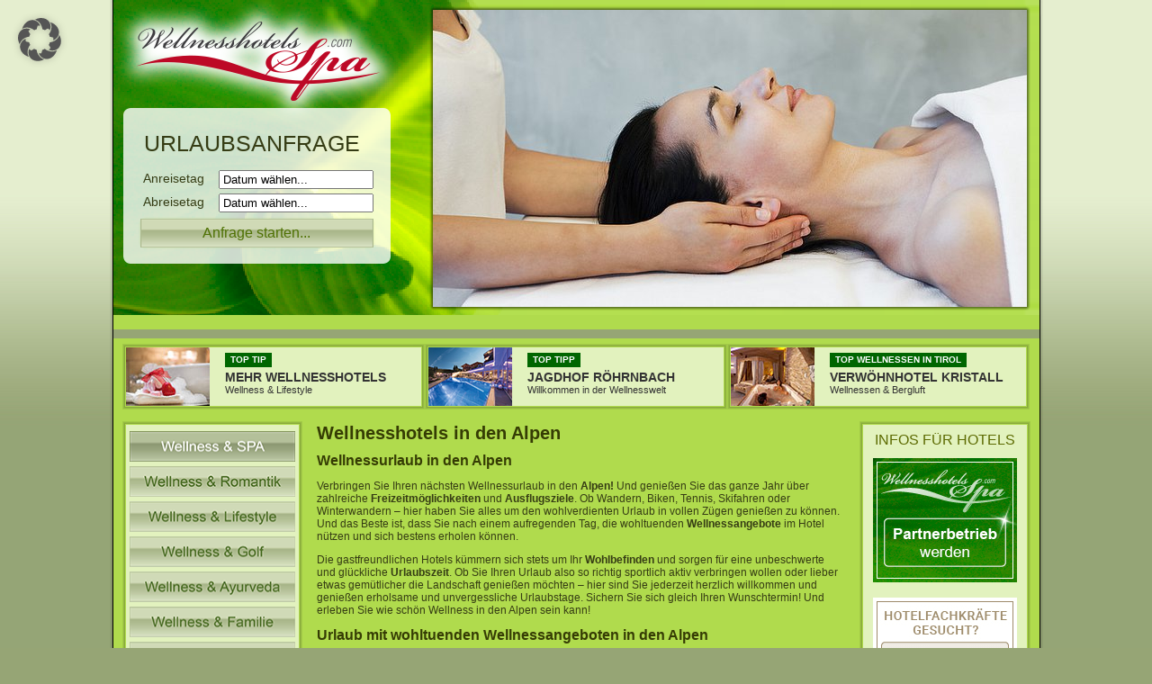

--- FILE ---
content_type: text/html; charset=UTF-8
request_url: https://www.wellnesshotels-spa.com/wellnesshotels-in-den-alpen/
body_size: 14124
content:
<!DOCTYPE html>
<html xmlns="http://www.w3.org/1999/xhtml" dir="ltr" lang="de-DE" prefix="og: https://ogp.me/ns#">
<meta http-equiv="Content-Type" content="text/html; charset=UTF-8" />
<meta name="viewport" content="width=device-width, initial-scale=1" />
<meta name="google-site-verification" content="V04ug5TovDbels-LARKH9u_SegXyoAlrexymJNlou4w" />
<title>Wellnesshotels in den AlpenWellnessHotels-Spa.Com</title>
<link rel="stylesheet" href="https://www.wellnesshotels-spa.com/wp-content/themes/wellness-spa_theme/style.css" type="text/css" media="screen" />
<link rel="pingback" href="https://www.wellnesshotels-spa.com/xmlrpc.php" />

	
		
		
<style media="screen">
iframe{width:160px;height:240px;overflow:hidden;border:none;margin:0;padding:0}#calendarDiv{position:absolute;width:205px;border:1px solid #317082;background-color:#FFF;font-family:arial;font-size:10px;visibility:hidden;padding:1px 1px 20px;}#calendarDiv td{font-size:10px;text-align:right;cursor:pointer;margin:0;padding:3px;}#calendarDiv .selectBox{border:1px solid #E2EBED;color:#E2EBED;position:relative;}#calendarDiv .selectBoxOver{border:1px solid #FFF;background-color:#317082;color:#FFF;position:relative;}#calendarDiv .selectBoxTime{border:1px solid #317082;color:#317082;position:relative;}#calendarDiv .selectBoxTimeOver{border:1px solid #216072;color:#216072;position:relative;}#calendarDiv .topBar{height:16px;background-color:#317082;padding:2px;}#calendarDiv .activeDay{color:red;}#calendarDiv .todaysDate{height:17px;line-height:17px;background-color:#E2EBED;text-align:center;position:absolute;bottom:0;width:201px;padding:2px;}#calendarDiv .timeBar{height:17px;line-height:17px;background-color:#E2EBED;width:72px;color:#FFF;position:absolute;right:0;}#calendarDiv .monthYearPicker{background-color:#E2EBED;border:1px solid #AAA;position:absolute;color:#317082;left:0;top:15px;z-index:1000;display:none;}#calendarDiv #monthSelect{width:70px;}#calendarDiv .monthYearPicker div{float:none;clear:both;cursor:pointer;margin:1px;padding:1px;}#calendarDiv .monthYearActive{background-color:#317082;color:#E2EBED;}#calendarDiv .topBar img{cursor:pointer;}#calendarDiv span,#calendarDiv img,#calendarDiv .todaysDate div{float:left;}#calendarDiv .selectBox,#calendarDiv .selectBoxOver,#calendarDiv .selectBoxTime,#calendarDiv .selectBoxTimeOver{cursor:pointer;line-height:12px;padding:1px 1px 1px 2px;}#calendarDiv .timeBar div,#calendarDiv .topBar div{float:left;margin-right:1px;}
		div.home-col-img-wrapper a img.size-full { max-width: 240px; }
		div.regionsseite a.home-col-title { min-width: 50%; }	
</style>
	


		<!-- All in One SEO 4.5.1.1 - aioseo.com -->
		<meta name="description" content="Verbringen Sie Ihren nächsten Wellnessurlaub in den Alpen und genießen Sie das ganze Jahr über zahlreiche Freizeitmöglichkeiten und Ausflugsziele." />
		<meta name="robots" content="max-image-preview:large" />
		<link rel="canonical" href="https://www.wellnesshotels-spa.com/wellnesshotels-in-den-alpen/" />
		<meta name="generator" content="All in One SEO (AIOSEO) 4.5.1.1" />
		<meta property="og:locale" content="de_DE" />
		<meta property="og:site_name" content="WellnessHotels-Spa.Com |" />
		<meta property="og:type" content="article" />
		<meta property="og:title" content="Wellnesshotels in den Alpen" />
		<meta property="og:description" content="Verbringen Sie Ihren nächsten Wellnessurlaub in den Alpen und genießen Sie das ganze Jahr über zahlreiche Freizeitmöglichkeiten und Ausflugsziele." />
		<meta property="og:url" content="https://www.wellnesshotels-spa.com/wellnesshotels-in-den-alpen/" />
		<meta property="article:published_time" content="2018-08-21T11:29:34+00:00" />
		<meta property="article:modified_time" content="2020-10-19T03:57:59+00:00" />
		<meta name="twitter:card" content="summary_large_image" />
		<meta name="twitter:title" content="Wellnesshotels in den Alpen" />
		<meta name="twitter:description" content="Verbringen Sie Ihren nächsten Wellnessurlaub in den Alpen und genießen Sie das ganze Jahr über zahlreiche Freizeitmöglichkeiten und Ausflugsziele." />
		<script type="application/ld+json" class="aioseo-schema">
			{"@context":"https:\/\/schema.org","@graph":[{"@type":"BreadcrumbList","@id":"https:\/\/www.wellnesshotels-spa.com\/wellnesshotels-in-den-alpen\/#breadcrumblist","itemListElement":[{"@type":"ListItem","@id":"https:\/\/www.wellnesshotels-spa.com\/#listItem","position":1,"name":"Zu Hause","item":"https:\/\/www.wellnesshotels-spa.com\/","nextItem":"https:\/\/www.wellnesshotels-spa.com\/wellnesshotels-in-den-alpen\/#listItem"},{"@type":"ListItem","@id":"https:\/\/www.wellnesshotels-spa.com\/wellnesshotels-in-den-alpen\/#listItem","position":2,"name":"Wellnesshotels in den Alpen","previousItem":"https:\/\/www.wellnesshotels-spa.com\/#listItem"}]},{"@type":"Organization","@id":"https:\/\/www.wellnesshotels-spa.com\/#organization","name":"WellnessHotels-Spa.Com","url":"https:\/\/www.wellnesshotels-spa.com\/"},{"@type":"WebPage","@id":"https:\/\/www.wellnesshotels-spa.com\/wellnesshotels-in-den-alpen\/#webpage","url":"https:\/\/www.wellnesshotels-spa.com\/wellnesshotels-in-den-alpen\/","name":"Wellnesshotels in den Alpen","description":"Verbringen Sie Ihren n\u00e4chsten Wellnessurlaub in den Alpen und genie\u00dfen Sie das ganze Jahr \u00fcber zahlreiche Freizeitm\u00f6glichkeiten und Ausflugsziele.","inLanguage":"de-DE","isPartOf":{"@id":"https:\/\/www.wellnesshotels-spa.com\/#website"},"breadcrumb":{"@id":"https:\/\/www.wellnesshotels-spa.com\/wellnesshotels-in-den-alpen\/#breadcrumblist"},"datePublished":"2018-08-21T13:29:34+01:00","dateModified":"2020-10-19T05:57:59+01:00"},{"@type":"WebSite","@id":"https:\/\/www.wellnesshotels-spa.com\/#website","url":"https:\/\/www.wellnesshotels-spa.com\/","name":"WellnessHotels-Spa.Com","inLanguage":"de-DE","publisher":{"@id":"https:\/\/www.wellnesshotels-spa.com\/#organization"}}]}
		</script>
		<!-- All in One SEO -->

<link rel='stylesheet' id='wp-block-library-css' href='https://www.wellnesshotels-spa.com/wp-includes/css/dist/block-library/style.min.css?ver=6.2' type='text/css' media='all' />
<link rel='stylesheet' id='classic-theme-styles-css' href='https://www.wellnesshotels-spa.com/wp-includes/css/classic-themes.min.css?ver=6.2' type='text/css' media='all' />
<style id='global-styles-inline-css' type='text/css'>
body{--wp--preset--color--black: #000000;--wp--preset--color--cyan-bluish-gray: #abb8c3;--wp--preset--color--white: #ffffff;--wp--preset--color--pale-pink: #f78da7;--wp--preset--color--vivid-red: #cf2e2e;--wp--preset--color--luminous-vivid-orange: #ff6900;--wp--preset--color--luminous-vivid-amber: #fcb900;--wp--preset--color--light-green-cyan: #7bdcb5;--wp--preset--color--vivid-green-cyan: #00d084;--wp--preset--color--pale-cyan-blue: #8ed1fc;--wp--preset--color--vivid-cyan-blue: #0693e3;--wp--preset--color--vivid-purple: #9b51e0;--wp--preset--gradient--vivid-cyan-blue-to-vivid-purple: linear-gradient(135deg,rgba(6,147,227,1) 0%,rgb(155,81,224) 100%);--wp--preset--gradient--light-green-cyan-to-vivid-green-cyan: linear-gradient(135deg,rgb(122,220,180) 0%,rgb(0,208,130) 100%);--wp--preset--gradient--luminous-vivid-amber-to-luminous-vivid-orange: linear-gradient(135deg,rgba(252,185,0,1) 0%,rgba(255,105,0,1) 100%);--wp--preset--gradient--luminous-vivid-orange-to-vivid-red: linear-gradient(135deg,rgba(255,105,0,1) 0%,rgb(207,46,46) 100%);--wp--preset--gradient--very-light-gray-to-cyan-bluish-gray: linear-gradient(135deg,rgb(238,238,238) 0%,rgb(169,184,195) 100%);--wp--preset--gradient--cool-to-warm-spectrum: linear-gradient(135deg,rgb(74,234,220) 0%,rgb(151,120,209) 20%,rgb(207,42,186) 40%,rgb(238,44,130) 60%,rgb(251,105,98) 80%,rgb(254,248,76) 100%);--wp--preset--gradient--blush-light-purple: linear-gradient(135deg,rgb(255,206,236) 0%,rgb(152,150,240) 100%);--wp--preset--gradient--blush-bordeaux: linear-gradient(135deg,rgb(254,205,165) 0%,rgb(254,45,45) 50%,rgb(107,0,62) 100%);--wp--preset--gradient--luminous-dusk: linear-gradient(135deg,rgb(255,203,112) 0%,rgb(199,81,192) 50%,rgb(65,88,208) 100%);--wp--preset--gradient--pale-ocean: linear-gradient(135deg,rgb(255,245,203) 0%,rgb(182,227,212) 50%,rgb(51,167,181) 100%);--wp--preset--gradient--electric-grass: linear-gradient(135deg,rgb(202,248,128) 0%,rgb(113,206,126) 100%);--wp--preset--gradient--midnight: linear-gradient(135deg,rgb(2,3,129) 0%,rgb(40,116,252) 100%);--wp--preset--duotone--dark-grayscale: url('#wp-duotone-dark-grayscale');--wp--preset--duotone--grayscale: url('#wp-duotone-grayscale');--wp--preset--duotone--purple-yellow: url('#wp-duotone-purple-yellow');--wp--preset--duotone--blue-red: url('#wp-duotone-blue-red');--wp--preset--duotone--midnight: url('#wp-duotone-midnight');--wp--preset--duotone--magenta-yellow: url('#wp-duotone-magenta-yellow');--wp--preset--duotone--purple-green: url('#wp-duotone-purple-green');--wp--preset--duotone--blue-orange: url('#wp-duotone-blue-orange');--wp--preset--font-size--small: 13px;--wp--preset--font-size--medium: 20px;--wp--preset--font-size--large: 36px;--wp--preset--font-size--x-large: 42px;--wp--preset--spacing--20: 0.44rem;--wp--preset--spacing--30: 0.67rem;--wp--preset--spacing--40: 1rem;--wp--preset--spacing--50: 1.5rem;--wp--preset--spacing--60: 2.25rem;--wp--preset--spacing--70: 3.38rem;--wp--preset--spacing--80: 5.06rem;--wp--preset--shadow--natural: 6px 6px 9px rgba(0, 0, 0, 0.2);--wp--preset--shadow--deep: 12px 12px 50px rgba(0, 0, 0, 0.4);--wp--preset--shadow--sharp: 6px 6px 0px rgba(0, 0, 0, 0.2);--wp--preset--shadow--outlined: 6px 6px 0px -3px rgba(255, 255, 255, 1), 6px 6px rgba(0, 0, 0, 1);--wp--preset--shadow--crisp: 6px 6px 0px rgba(0, 0, 0, 1);}:where(.is-layout-flex){gap: 0.5em;}body .is-layout-flow > .alignleft{float: left;margin-inline-start: 0;margin-inline-end: 2em;}body .is-layout-flow > .alignright{float: right;margin-inline-start: 2em;margin-inline-end: 0;}body .is-layout-flow > .aligncenter{margin-left: auto !important;margin-right: auto !important;}body .is-layout-constrained > .alignleft{float: left;margin-inline-start: 0;margin-inline-end: 2em;}body .is-layout-constrained > .alignright{float: right;margin-inline-start: 2em;margin-inline-end: 0;}body .is-layout-constrained > .aligncenter{margin-left: auto !important;margin-right: auto !important;}body .is-layout-constrained > :where(:not(.alignleft):not(.alignright):not(.alignfull)){max-width: var(--wp--style--global--content-size);margin-left: auto !important;margin-right: auto !important;}body .is-layout-constrained > .alignwide{max-width: var(--wp--style--global--wide-size);}body .is-layout-flex{display: flex;}body .is-layout-flex{flex-wrap: wrap;align-items: center;}body .is-layout-flex > *{margin: 0;}:where(.wp-block-columns.is-layout-flex){gap: 2em;}.has-black-color{color: var(--wp--preset--color--black) !important;}.has-cyan-bluish-gray-color{color: var(--wp--preset--color--cyan-bluish-gray) !important;}.has-white-color{color: var(--wp--preset--color--white) !important;}.has-pale-pink-color{color: var(--wp--preset--color--pale-pink) !important;}.has-vivid-red-color{color: var(--wp--preset--color--vivid-red) !important;}.has-luminous-vivid-orange-color{color: var(--wp--preset--color--luminous-vivid-orange) !important;}.has-luminous-vivid-amber-color{color: var(--wp--preset--color--luminous-vivid-amber) !important;}.has-light-green-cyan-color{color: var(--wp--preset--color--light-green-cyan) !important;}.has-vivid-green-cyan-color{color: var(--wp--preset--color--vivid-green-cyan) !important;}.has-pale-cyan-blue-color{color: var(--wp--preset--color--pale-cyan-blue) !important;}.has-vivid-cyan-blue-color{color: var(--wp--preset--color--vivid-cyan-blue) !important;}.has-vivid-purple-color{color: var(--wp--preset--color--vivid-purple) !important;}.has-black-background-color{background-color: var(--wp--preset--color--black) !important;}.has-cyan-bluish-gray-background-color{background-color: var(--wp--preset--color--cyan-bluish-gray) !important;}.has-white-background-color{background-color: var(--wp--preset--color--white) !important;}.has-pale-pink-background-color{background-color: var(--wp--preset--color--pale-pink) !important;}.has-vivid-red-background-color{background-color: var(--wp--preset--color--vivid-red) !important;}.has-luminous-vivid-orange-background-color{background-color: var(--wp--preset--color--luminous-vivid-orange) !important;}.has-luminous-vivid-amber-background-color{background-color: var(--wp--preset--color--luminous-vivid-amber) !important;}.has-light-green-cyan-background-color{background-color: var(--wp--preset--color--light-green-cyan) !important;}.has-vivid-green-cyan-background-color{background-color: var(--wp--preset--color--vivid-green-cyan) !important;}.has-pale-cyan-blue-background-color{background-color: var(--wp--preset--color--pale-cyan-blue) !important;}.has-vivid-cyan-blue-background-color{background-color: var(--wp--preset--color--vivid-cyan-blue) !important;}.has-vivid-purple-background-color{background-color: var(--wp--preset--color--vivid-purple) !important;}.has-black-border-color{border-color: var(--wp--preset--color--black) !important;}.has-cyan-bluish-gray-border-color{border-color: var(--wp--preset--color--cyan-bluish-gray) !important;}.has-white-border-color{border-color: var(--wp--preset--color--white) !important;}.has-pale-pink-border-color{border-color: var(--wp--preset--color--pale-pink) !important;}.has-vivid-red-border-color{border-color: var(--wp--preset--color--vivid-red) !important;}.has-luminous-vivid-orange-border-color{border-color: var(--wp--preset--color--luminous-vivid-orange) !important;}.has-luminous-vivid-amber-border-color{border-color: var(--wp--preset--color--luminous-vivid-amber) !important;}.has-light-green-cyan-border-color{border-color: var(--wp--preset--color--light-green-cyan) !important;}.has-vivid-green-cyan-border-color{border-color: var(--wp--preset--color--vivid-green-cyan) !important;}.has-pale-cyan-blue-border-color{border-color: var(--wp--preset--color--pale-cyan-blue) !important;}.has-vivid-cyan-blue-border-color{border-color: var(--wp--preset--color--vivid-cyan-blue) !important;}.has-vivid-purple-border-color{border-color: var(--wp--preset--color--vivid-purple) !important;}.has-vivid-cyan-blue-to-vivid-purple-gradient-background{background: var(--wp--preset--gradient--vivid-cyan-blue-to-vivid-purple) !important;}.has-light-green-cyan-to-vivid-green-cyan-gradient-background{background: var(--wp--preset--gradient--light-green-cyan-to-vivid-green-cyan) !important;}.has-luminous-vivid-amber-to-luminous-vivid-orange-gradient-background{background: var(--wp--preset--gradient--luminous-vivid-amber-to-luminous-vivid-orange) !important;}.has-luminous-vivid-orange-to-vivid-red-gradient-background{background: var(--wp--preset--gradient--luminous-vivid-orange-to-vivid-red) !important;}.has-very-light-gray-to-cyan-bluish-gray-gradient-background{background: var(--wp--preset--gradient--very-light-gray-to-cyan-bluish-gray) !important;}.has-cool-to-warm-spectrum-gradient-background{background: var(--wp--preset--gradient--cool-to-warm-spectrum) !important;}.has-blush-light-purple-gradient-background{background: var(--wp--preset--gradient--blush-light-purple) !important;}.has-blush-bordeaux-gradient-background{background: var(--wp--preset--gradient--blush-bordeaux) !important;}.has-luminous-dusk-gradient-background{background: var(--wp--preset--gradient--luminous-dusk) !important;}.has-pale-ocean-gradient-background{background: var(--wp--preset--gradient--pale-ocean) !important;}.has-electric-grass-gradient-background{background: var(--wp--preset--gradient--electric-grass) !important;}.has-midnight-gradient-background{background: var(--wp--preset--gradient--midnight) !important;}.has-small-font-size{font-size: var(--wp--preset--font-size--small) !important;}.has-medium-font-size{font-size: var(--wp--preset--font-size--medium) !important;}.has-large-font-size{font-size: var(--wp--preset--font-size--large) !important;}.has-x-large-font-size{font-size: var(--wp--preset--font-size--x-large) !important;}
.wp-block-navigation a:where(:not(.wp-element-button)){color: inherit;}
:where(.wp-block-columns.is-layout-flex){gap: 2em;}
.wp-block-pullquote{font-size: 1.5em;line-height: 1.6;}
</style>
<link rel='stylesheet' id='cryptx-styles-css' href='https://www.wellnesshotels-spa.com/wp-content/plugins/cryptx/css/cryptx.css?ver=6.2' type='text/css' media='all' />
<link rel='stylesheet' id='borlabs-cookie-custom-css' href='https://www.wellnesshotels-spa.com/wp-content/cache/borlabs-cookie/1/borlabs-cookie-1-de.css?ver=3.0.3-8' type='text/css' media='all' />
<script data-no-optimize="1" data-no-minify="1" data-cfasync="false" type='text/javascript' src='https://www.wellnesshotels-spa.com/wp-content/cache/borlabs-cookie/1/borlabs-cookie-config-de.json.js?ver=3.0.3-15' id='borlabs-cookie-config-js'></script>
<script data-no-optimize="1" data-no-minify="1" data-cfasync="false" type='module' src='https://www.wellnesshotels-spa.com/wp-content/plugins/borlabs-cookie/assets/javascript/borlabs-cookie-prioritize.min.js?ver=3.0.3-15' id='borlabs-cookie-prioritize-js'></script>
<link rel="https://api.w.org/" href="https://www.wellnesshotels-spa.com/wp-json/" /><link rel="alternate" type="application/json" href="https://www.wellnesshotels-spa.com/wp-json/wp/v2/pages/6538" /><link rel="EditURI" type="application/rsd+xml" title="RSD" href="https://www.wellnesshotels-spa.com/xmlrpc.php?rsd" />
<link rel="wlwmanifest" type="application/wlwmanifest+xml" href="https://www.wellnesshotels-spa.com/wp-includes/wlwmanifest.xml" />
<link rel='shortlink' href='https://www.wellnesshotels-spa.com/?p=6538' />
<link rel="alternate" type="application/json+oembed" href="https://www.wellnesshotels-spa.com/wp-json/oembed/1.0/embed?url=https%3A%2F%2Fwww.wellnesshotels-spa.com%2Fwellnesshotels-in-den-alpen%2F" />
<link rel="alternate" type="text/xml+oembed" href="https://www.wellnesshotels-spa.com/wp-json/oembed/1.0/embed?url=https%3A%2F%2Fwww.wellnesshotels-spa.com%2Fwellnesshotels-in-den-alpen%2F&#038;format=xml" />
<link rel="author" href="https://plus.google.com/u/0/107861506942459408139" /><script data-borlabs-cookie-script-blocker-ignore>
if('0' === '1' || '1' === '1') {
	window.dataLayer = window.dataLayer || [];
    function gtag(){dataLayer.push(arguments);return 3;}
    gtag('consent', 'default', {
		'ad_storage': 'denied',
		'ad_user_data': 'denied',
		'ad_personalization': 'denied',
		'analytics_storage': 'denied',
		'functionality_storage': 'denied',
		'personalization_storage': 'denied',
		'security_storage': 'denied',
		'wait_for_update': 500,
    });
}
if('0' === '1') {
    gtag("js", new Date());

    gtag("config", "AW-975532413");

    (function (w, d, s, i) {
    var f = d.getElementsByTagName(s)[0],
        j = d.createElement(s);
    j.async = true;
    j.src =
        "https://www.googletagmanager.com/gtag/js?id=" + i;
    f.parentNode.insertBefore(j, f);
    })(window, document, "script", "AW-975532413");
}
</script><script data-borlabs-cookie-script-blocker-ignore>
window.dataLayer = window.dataLayer || [];
if (typeof gtag !== 'function') { function gtag(){dataLayer.push(arguments);return 3;} }
if('0' === '1' || '1' === '1') {
	gtag('consent', 'default', {
		'ad_storage': 'denied',
		'ad_user_data': 'denied',
		'ad_personalization': 'denied',
		'analytics_storage': 'denied',
		'functionality_storage': 'denied',
		'personalization_storage': 'denied',
		'security_storage': 'denied',
		'wait_for_update': 500,
    });
}
if('0' === '1') {
    gtag("js", new Date());
    gtag("config", "G-Y1FSKC8LCK", { "anonymize_ip": true });

    (function (w, d, s, i) {
    var f = d.getElementsByTagName(s)[0],
        j = d.createElement(s);
    j.async = true;
    j.src =
        "https://www.googletagmanager.com/gtag/js?id=" + i;
    f.parentNode.insertBefore(j, f);
    })(window, document, "script", "G-Y1FSKC8LCK");
}
</script>
<style>#slideshowbox { position: relative; left: 355px; top: 11px; }
            #slideshowbox img { border: none }
            .gallery { position: relative; margin: 0; background: none; border: none; }.gallery img { position: absolute; display: inline-block; top: 0; left: 0; margin: 0; z-index: 1; animation: ubjfade 22s infinite; }
            .gallery img:last-of-type {	position: relative; }
            @keyframes ubjfade {
               0% {opacity: 0;}
               13.6363636364% {opacity: 1;}
               25% {opacity: 1;}
               38.6363636364% {opacity: 0;}
               100% {opacity: 0;}
            }
            .gallery img:nth-of-type(1) {animation-delay: -0.99s;opacity: 0;}.gallery img:nth-of-type(2) {animation-delay: 4.51s;opacity: 0;}.gallery img:nth-of-type(3) {animation-delay: 10.01s;opacity: 0;}.gallery img:nth-of-type(4) {animation-delay: 15.51s;opacity: 0;}</style>
<link rel="preload" href="https://www.wellnesshotels-spa.com/includes/images/header/allgemein/z5-massage.jpg" as="image">
</head>
<body class="page-template-default page page-id-6538">
<div id="art-main">
    <div class="art-sheet">
        <div class="art-sheet-tl"></div>
        <div class="art-sheet-tr"></div>
        <div class="art-sheet-bl"></div>
        <div class="art-sheet-br"></div>
        <div class="art-sheet-tc"></div>
        <div class="art-sheet-bc"></div>
        <div class="art-sheet-cl"></div>
        <div class="art-sheet-cr"></div>
        <div class="art-sheet-cc"></div>
        <div class="art-sheet-body">
             <div class="art-header">
 				<div id="header-logo" onclick="location.href='https://www.wellnesshotels-spa.com';" style="cursor:pointer;"></div>
                <div class="art-header-clip">
                <div class="art-header-center">
                    <div class="art-header-png"></div>
                    <div class="art-header-jpeg">
                    <div class="gallery" id="slideshowbox"><img src="https://www.wellnesshotels-spa.com/includes/images/header/allgemein/z5-massage.jpg" alt="Header - Bild1" width="660" height="330" /><img src="https://www.wellnesshotels-spa.com/includes/images/header/allgemein/z3-Solegrottepan.JPG-afc711ac.jpg" alt="Header - Bild2" width="660" height="330" /><img src="https://www.wellnesshotels-spa.com/includes/images/header/allgemein/0-BILD_2513.jpg" alt="Header - Bild3" width="660" height="330" /><img src="https://www.wellnesshotels-spa.com/includes/images/header/allgemein/z4-spa-hotel-winzer.jpg" alt="Header - Bild4" width="660" height="330" /></div>                    
 
  <div id="anfragebox-top-main">
  
    <div class="anfragebox-header-title">URLAUBSANFRAGE</div>  <div class="anfragebox-header-inner"style="">
  	
  	<form name="anfragebox" method="get" action="https://www.wellnesshotels-spa.com/anfrageseite" id="anfragebox" target="_blank">
  	
	   	   <div class="schnellanfrage anfragebox-inner-wrapper" >
		
	   <div class="anabreise" >
	     <label for="Anreisetag" class="label">Anreisetag &nbsp;&nbsp;</label>
	     	     <input name="Anreisetag" id="Anreisetag" value="Datum wählen..." readonly="readonly" type="text" onclick="displayCalendar(document.forms[0].Anreisetag,'dd.mm.yyyy',this)"  /></div>
	   <div class="anabreise" >
	     <label for="Abreisetag" class="label">Abreisetag &nbsp;&nbsp;</label>
	     	     <input name="Abreisetag" id="Abreisetag" value="Datum wählen..." readonly="readonly" type="text" onclick="displayCalendar(document.forms[0].Abreisetag,'dd.mm.yyyy',this)"  /></div>
	      
	   <span class="art-button-wrapper" >
            <span class="art-button-l"> </span>
            <span class="art-button-r"> </span>
	   
	   <input class="art-button" title="Anfrage starten" value="Anfrage starten..." type="submit" />

	   </span>
 	   
	   </div>
	</form>

  </div>
    </div>

    

                    </div>
                </div>
                </div>
                <div class="art-logo">
                </div>
            </div>
            <div class="cleared reset-box"></div>
            
                        <hr class="menu-top" />
            			
			

            <div class="cleared reset-box"></div><div class="art-content-layout">
    <div class="art-content-layout-row">
					<div class="art-layout-cell art-layout-cell-size1">
						
			<div class="art-block widget widget_text" id="text-8">
    <div class="art-block-tl"></div>
    <div class="art-block-tr"></div>
    <div class="art-block-bl"></div>
    <div class="art-block-br"></div>
    <div class="art-block-tc"></div>
    <div class="art-block-bc"></div>
    <div class="art-block-cl"></div>
    <div class="art-block-cr"></div>
    <div class="art-block-cc"></div>
    <div class="art-block-body"><div class="art-blockcontent">
    <div class="art-blockcontent-body">			<div class="textwidget"><a href="https://www.wellness-lifestyle.at" class="Tophoteleintrag" target="_blank" rel="noopener"><img width="93" height="65" src="https://www.wellnesshotels-spa.com/wp-content/uploads/2023/01/wellness.jpg" class="Tophotelbild"><span class="Tophotelheadline">Top TIP</span><span class="Tophotelheader">Mehr Wellnesshotels</span><span class="Tophotelsubheader">Wellness & Lifestyle</span></a></div>
				<div class="cleared"></div>
    </div>
</div>		<div class="cleared"></div>
    </div>
</div><div class="art-block widget widget_text" id="text-10">
    <div class="art-block-tl"></div>
    <div class="art-block-tr"></div>
    <div class="art-block-bl"></div>
    <div class="art-block-br"></div>
    <div class="art-block-tc"></div>
    <div class="art-block-bc"></div>
    <div class="art-block-cl"></div>
    <div class="art-block-cr"></div>
    <div class="art-block-cc"></div>
    <div class="art-block-body"><div class="art-blockcontent">
    <div class="art-blockcontent-body">			<div class="textwidget"><a href="https://www.jagdhof-roehrnbach.de/?utm_source=stws&utm_medium=portal&utm_campaign=eintrag" class="Tophoteleintrag" target="_blank" rel="nofollow noopener"><img width="93" height="65" src="https://www.wellnesshotels-spa.com/wp-content/uploads/2022/01/jagdhof_r_top.jpg" class="Tophotelbild"><span class="Tophotelheadline">TOP TIPP</span><span class="Tophotelheader">Jagdhof Röhrnbach</span><span class="Tophotelsubheader">Willkommen in der Wellnesswelt</span></a></div>
				<div class="cleared"></div>
    </div>
</div>		<div class="cleared"></div>
    </div>
</div><div class="art-block widget widget_text" id="text-9">
    <div class="art-block-tl"></div>
    <div class="art-block-tr"></div>
    <div class="art-block-bl"></div>
    <div class="art-block-br"></div>
    <div class="art-block-tc"></div>
    <div class="art-block-bc"></div>
    <div class="art-block-cl"></div>
    <div class="art-block-cr"></div>
    <div class="art-block-cc"></div>
    <div class="art-block-body"><div class="art-blockcontent">
    <div class="art-blockcontent-body">			<div class="textwidget"><a href="https://www.kristall-pertisau.at/" class="Tophoteleintrag" target="_blank" rel="nofollow noopener"><img width="93" height="65" src="https://www.wellnesshotels-spa.com/wp-content/uploads/2018/12/top_kristall.jpg" class="Tophotelbild"><span class="Tophotelheadline">Top Wellnessen in Tirol</span><span class="Tophotelheader">Verwöhnhotel Kristall</span><span class="Tophotelsubheader">Wellnessen & Bergluft</span></a></div>
				<div class="cleared"></div>
    </div>
</div>		<div class="cleared"></div>
    </div>
</div>				
				<div class="cleared"> </div>
			</div>
					
    </div>
</div>
	<div class="art-content-layout">
    <div class="art-content-layout-row">
		    
        <div class="art-layout-cell art-sidebar1">
          <div class="art-block widget widget_block" id="block-2">
    <div class="art-block-tl"></div>
    <div class="art-block-tr"></div>
    <div class="art-block-bl"></div>
    <div class="art-block-br"></div>
    <div class="art-block-tc"></div>
    <div class="art-block-bc"></div>
    <div class="art-block-cl"></div>
    <div class="art-block-cr"></div>
    <div class="art-block-cc"></div>
    <div class="art-block-body"><div class="art-blockcontent">
    <div class="art-blockcontent-body"><a href="https://www.wellnesshotels-spa.com"><img decoding="async" loading="lazy" src="https://www.wellnesshotels-spa.com/wp-content/uploads/2018/11/button_whs_whs.png" style="margin-bottom:-4px" width="184" height="34" alt="wellnesshotels-spa.com"/></a>
<a href="https://www.romantikurlaub-spa.com" rel="noopener"><img decoding="async" loading="lazy" src="https://www.wellnesshotels-spa.com/wp-content/uploads/2018/11/button_whs_rus.png" style="margin-bottom:-4px" width="184" height="34" alt="romantikurlaub-spa.com"/></a>
<a href="https://www.lifestylehotels-spa.com" rel="noopener"><img decoding="async" loading="lazy" src="https://www.wellnesshotels-spa.com/wp-content/uploads/2018/11/button_whs_lhs.png" style="margin-bottom:-4px" width="184" height="34" alt="lifestylehotels-spa.com"/></a>
<a href="https://www.golfhotels-spa.com" rel="noopener"><img decoding="async" loading="lazy" src="https://www.wellnesshotels-spa.com/wp-content/uploads/2018/11/button_whs_ghs.png" style="margin-bottom:-4px" width="184" height="34" alt="golfhotels-spa.com"/></a>
<a href="https://www.ayurvedahotels-spa.com" rel="noopener"><img decoding="async" loading="lazy" src="https://www.wellnesshotels-spa.com/wp-content/uploads/2018/11/button_whs_ahs.png" style="margin-bottom:-4px" width="184" height="34" alt="ayurvedahotels-spa.com"/></a>
<a href="https://www.familienhotels-spa.com" rel="noopener"><img decoding="async" loading="lazy" src="https://www.wellnesshotels-spa.com/wp-content/uploads/2018/11/button_whs_fhs.png" style="margin-bottom:-4px" width="184" height="34" alt="familienhotels-spa.com"/></a>
<a href="https://www.premiumhotels-spa.com" rel="noopener"><img decoding="async" loading="lazy" src="https://www.wellnesshotels-spa.com/wp-content/uploads/2018/11/button_whs_phs.png" style="margin-bottom:-4px" width="184" height="34" alt="premiumhotels-spa.com"/></a>
<a href="https://www.hotels-tagung.com" target="_blank" rel="noopener"><img decoding="async" loading="lazy" src="https://www.wellnesshotels-spa.com/wp-content/uploads/2018/11/button_whs_hot.png" style="margin-bottom:-4px" width="184" height="34" alt="hotels-tagung.com"/></a>		<div class="cleared"></div>
    </div>
</div>		<div class="cleared"></div>
    </div>
</div><div class="art-block widget widget_links" id="linkcat-315">
    <div class="art-block-tl"></div>
    <div class="art-block-tr"></div>
    <div class="art-block-bl"></div>
    <div class="art-block-br"></div>
    <div class="art-block-tc"></div>
    <div class="art-block-bc"></div>
    <div class="art-block-cl"></div>
    <div class="art-block-cr"></div>
    <div class="art-block-cc"></div>
    <div class="art-block-body"><div class="art-blockcontent">
    <div class="art-blockcontent-body">
	<ul class='xoxo blogroll'>
<li><a href="https://www.jagdhof-roehrnbach.de/?utm_source=stws&#038;utm_medium=portal&#038;utm_campaign=eintrag" target="_blank" rel="nofollow noopener">Wellnesshotel Jagdhof*****</a></li>
<li><a href="https://www.boeglerhof.at/wohnen/angebote" target="_blank" rel="noopener">Hotel Der Böglerhof*****</a></li>
<li><a href="https://www.mirabell.it/de/" target="_blank" rel="nofollow noopener">Mirabell Dolomites*****</a></li>
<li><a href="https://www.kristall-pertisau.at" target="_blank" rel="nofollow noopener">Verwöhnhotel Kristall****s</a></li>
<li><a href="https://www.landhotel.de/de/wellness/?utm_source=e-consulting&#038;utm_medium=referral&#038;utm_campaign=portaleintrag&#038;tao_campaign=ciu52a3wbm" target="_blank" rel="nofollow noopener">Landhotel Voshövel****s</a></li>
<li><a href="https://www.koenig-ludwig-hotel.de/?utm_source=wellnesshotels-spa.com&#038;utm_medium=referral&#038;utm_campaign=portaleintrag" target="_blank" rel="noopener">Das König Ludwig****s</a></li>
<li><a href="https://www.stubaierhof.at/de/wellnessurlaub/" target="_blank" rel="nofollow noopener">Hotel Stubaierhof****s</a></li>
<li><a href="https://www.bergresort.at/de/zimmer-und-suiten/specials/?utm_source=econsites&#038;utm_medium=bergresort&#038;utm_campaign=cpc" target="_blank" rel="noopener">Hotel Bergresort****s</a></li>
<li><a href="https://www.zillergrund.at/" target="_blank" rel="nofollow noopener">Hotel Zillergrund****s</a></li>
<li><a href="https://www.vitalquelle-montafon.meinwellnessurlaub.com/" target="_blank" rel="nofollow noopener">Hotel Vitalquelle****s</a></li>
<li><a href="https://www.tratterhof.com/" target="_blank" rel="nofollow noopener">Hotel Tratterhof****s</a></li>
<li><a href="https://www.prokulus.it/?utm_source=e-consulting&#038;utm_medium=referral&#038;utm_campaign=wellness&#038;tao_campaign=cgsqosaw9r" target="_blank" rel="nofollow noopener">Hotel Prokulus****s</a></li>
<li><a href="https://www.hotelruebezahl.de/?utm_source=e-consulting&#038;utm_medium=referral&#038;utm_campaign=e-consulting_wellnesshotelsspa" target="_blank" rel="nofollow noopener">Das Rübezahl****s</a></li>
<li><a href="https://www.hotel-winzer.at/?utm_source=econ_whs&#038;utm_medium=eintrag&#038;utm_campaign=haupteintrag" target="_blank" rel="noopener">Boutiquehotel Winzer****</a></li>
<li><a href="https://www.zamangspitze.at/de/hotel-zamangspitze-im-montafon/wellness-hotels/?tao_campaign=c3t72qwnv8" target="_blank" rel="nofollow noopener">Hotel Zamangspitze****</a></li>
<li><a href="https://www.haldensee-hotel.com/de/see-wellness/?utm_source=e-consulting&#038;utm_medium=referral&#038;utm_campaign=portaleintrag&#038;tao_campaign=c3qf1chcy2" target="_blank" rel="nofollow noopener">Hotel Haldensee****</a></li>

	</ul>
		<div class="cleared"></div>
    </div>
</div>		<div class="cleared"></div>
    </div>
</div><div class="art-block widget widget_block" id="block-3">
    <div class="art-block-tl"></div>
    <div class="art-block-tr"></div>
    <div class="art-block-bl"></div>
    <div class="art-block-br"></div>
    <div class="art-block-tc"></div>
    <div class="art-block-bc"></div>
    <div class="art-block-cl"></div>
    <div class="art-block-cr"></div>
    <div class="art-block-cc"></div>
    <div class="art-block-body"><div class="art-blockcontent">
    <div class="art-blockcontent-body">
<p><a href="https://www.koenig-ludwig-hotel.de" target="_blank" rel="noopener"><img decoding="async" loading="lazy" src="https://www.wellnesshotels-spa.com/wp-content/uploads/2024/01/DK_Ludwig_B01.jpg" alt="SPA Hotel König Ludwig" width="160" height="240"></a></p>		<div class="cleared"></div>
    </div>
</div>		<div class="cleared"></div>
    </div>
</div><div class="art-block widget widget_block" id="block-4">
    <div class="art-block-tl"></div>
    <div class="art-block-tr"></div>
    <div class="art-block-bl"></div>
    <div class="art-block-br"></div>
    <div class="art-block-tc"></div>
    <div class="art-block-bc"></div>
    <div class="art-block-cl"></div>
    <div class="art-block-cr"></div>
    <div class="art-block-cc"></div>
    <div class="art-block-body"><div class="art-blockcontent">
    <div class="art-blockcontent-body"><p><a href="https://www.hotel-winzer.at?utm_source=e-consulting+Portale&amp;utm_medium=Banner&amp;utm_id=Banner" target="_blank" rel="noopener"><img decoding="async" loading="lazy" src="https://www.wellnesshotels-spa.com/wp-content/uploads/2024/01/DK_Winzer_B01.jpg" alt="Kuschel &amp; Wellnesshotel WINZER" width="160" height="240"></a></p>		<div class="cleared"></div>
    </div>
</div>		<div class="cleared"></div>
    </div>
</div><div class="art-block widget widget_block" id="block-6">
    <div class="art-block-tl"></div>
    <div class="art-block-tr"></div>
    <div class="art-block-bl"></div>
    <div class="art-block-br"></div>
    <div class="art-block-tc"></div>
    <div class="art-block-bc"></div>
    <div class="art-block-cl"></div>
    <div class="art-block-cr"></div>
    <div class="art-block-cc"></div>
    <div class="art-block-body"><div class="art-blockcontent">
    <div class="art-blockcontent-body"><p><a href="https://www.kristall-pertisau.at" target="_blank" rel="nofollow noopener"><img decoding="async" loading="lazy" src="https://www.wellnesshotels-spa.com/wp-content/uploads/2024/01/DK_Kristall_B01.jpg" alt="Verwöhnhotel Kristall" width="160" height="240"></a></p>		<div class="cleared"></div>
    </div>
</div>		<div class="cleared"></div>
    </div>
</div><div class="art-block widget widget_block" id="block-9">
    <div class="art-block-tl"></div>
    <div class="art-block-tr"></div>
    <div class="art-block-bl"></div>
    <div class="art-block-br"></div>
    <div class="art-block-tc"></div>
    <div class="art-block-bc"></div>
    <div class="art-block-cl"></div>
    <div class="art-block-cr"></div>
    <div class="art-block-cc"></div>
    <div class="art-block-body"><div class="art-blockcontent">
    <div class="art-blockcontent-body"><p><a href="https://www.hotelruebezahl.de?utm_source=e-consulting&utm_medium=referral&utm_campaign=e-consulting_wellnesshotelsspa" target="_blank" rel="nofollow noopener"><img decoding="async" loading="lazy" src="https://www.wellnesshotels-spa.com/wp-content/uploads/2024/06/DK_Ruebezahl_B-01.jpg" alt="DAS-RUEBEZAHL-Romantic-Boutique-Spa" width="160" height="240"></a></p>		<div class="cleared"></div>
    </div>
</div>		<div class="cleared"></div>
    </div>
</div>          <div class="cleared"></div>
        </div>
                <div class="art-layout-cell art-content">
			<div class="art-post post-6538 page type-page status-publish hentry" id="post-6538">
	    <div class="art-post-body">
	            <div class="art-post-inner art-article">
	            <h1 class="art-postheader">Wellnesshotels in den Alpen</h1>	                <div class="art-postcontent">
	                    <!-- article-content --><h2><b>Wellnessurlaub in den Alpen</b></h2>
<p><span style="font-weight: 400;">Verbringen Sie Ihren nächsten Wellnessurlaub in den </span><b>Alpen!</b><span style="font-weight: 400;"> Und genießen Sie das ganze Jahr über zahlreiche </span><b>Freizeitmöglichkeiten</b><span style="font-weight: 400;"> und </span><b>Ausflugsziele</b><span style="font-weight: 400;">. Ob Wandern, Biken, Tennis, Skifahren oder Winterwandern &#8211; hier haben Sie alles um den wohlverdienten Urlaub in vollen Zügen genießen zu können. Und das Beste ist, dass Sie nach einem aufregenden Tag, die wohltuenden </span><b>Wellnessangebote </b><span style="font-weight: 400;">im Hotel nützen und sich bestens erholen können. </span></p>
<p><span style="font-weight: 400;">Die gastfreundlichen Hotels kümmern sich stets um Ihr</span><b> Wohlbefinden</b><span style="font-weight: 400;"> und sorgen für eine unbeschwerte und glückliche </span><b>Urlaubszeit</b><span style="font-weight: 400;">. Ob Sie Ihren Urlaub also so richtig sportlich aktiv verbringen wollen oder lieber etwas gemütlicher die Landschaft genießen möchten &#8211; hier sind Sie jederzeit herzlich willkommen und genießen erholsame und unvergessliche Urlaubstage. Sichern Sie sich gleich Ihren Wunschtermin! Und erleben Sie wie schön Wellness in den Alpen sein kann!</span></p>
<h2><b>Urlaub mit wohltuenden Wellnessangeboten in den Alpen</b></h2>
<p>

<div class="regionsseite sub-regionsseite">
<div class="regionsseite-inner home">


<div class="home-col-2">
		
					
			<div class="home-col home-col-left sub-home-col" style="height: 220px;">
			
			<div class="home-col-img-wrapper"><a title="Bergresort SEEFELD" href="https://www.bergresort.at/de/zimmer-und-suiten/specials/?utm_source=econsites&utm_medium=bergresort&utm_campaign=cpc" target="_blank" rel="noopener"><img class="size-full" title="Bergresort SEEFELD" src="https://www.wellnesshotels-spa.com/includes/images/hotels/DK_Bergresort-Seefeld_01.jpg" alt="Bergresort SEEFELD"  /></a></div>
			<span class="home-col-main">
			<span class="home-col-title"><a class="home-col-title" title="Bergresort SEEFELD" href="https://www.bergresort.at/de/zimmer-und-suiten/specials/?utm_source=econsites&utm_medium=bergresort&utm_campaign=cpc" target="_blank" rel="noopener">Bergresort SEEFELD</a></span>
			<span class="home-col-stars">
			<img src="https://www.wellnesshotels-spa.com/includes/images/star.png" alt="sterne" class="stars" width="12" height="12" /><img src="https://www.wellnesshotels-spa.com/includes/images/star.png" alt="sterne" class="stars" width="12" height="12" /><img src="https://www.wellnesshotels-spa.com/includes/images/star.png" alt="sterne" class="stars" width="12" height="12" /><img src="https://www.wellnesshotels-spa.com/includes/images/star.png" alt="sterne" class="stars" width="12" height="12" /><img src="https://www.wellnesshotels-spa.com/includes/images/star+.png" alt="stern-superior" class="stars-s" width="9" height="12" /></span>&nbsp;&nbsp;			<span class="home-col-cat-text">
			Österreich / Tirol / Region Seefeld			</span>			
			<span class="home-col-comment">
			<b>Themen:<br /></b><span class="container-themes"><span class="single-theme">- Wellness &amp; Spa</span><span class="single-theme">- Wellness &amp; Golf</span></span><span style="display:block; clear:both;" class="home-col-comment-seperator"></span><span class="home-col-comment-text">Erholsame Tage in gesunder Bergluft mit herrlichem Alpenpanorama im 4*Superior Bergresort Seefeld</span>... </span></span><div class="home-col-button-wrapper"><span class="art-button-wrapper"><span class="art-button-l"></span><span class="art-button-r"></span><a class="button homepage art-button" href="https://www.bergresort.at/de/zimmer-und-suiten/specials/?utm_source=econsites&utm_medium=bergresort&utm_campaign=cpc" target="_blank" rel="noopener">Weitere Infos</a></span>
					
			</div></div>		
					
			<div class="home-col home-col-right sub-home-col" style="height: 220px;">
			
			<div class="home-col-img-wrapper"><a title="MIRABELL DOLOMITES HOTEL" href="https://www.mirabell.it/" target="_blank" rel="nofollow noopener"><img class="size-full" title="MIRABELL DOLOMITES HOTEL" src="https://www.wellnesshotels-spa.com/includes/images/hotels/DK_Mirabell_T-01.jpg" alt="MIRABELL DOLOMITES HOTEL"  /></a></div>
			<span class="home-col-main">
			<span class="home-col-title"><a class="home-col-title" title="MIRABELL DOLOMITES HOTEL" href="https://www.mirabell.it/" target="_blank" rel="nofollow noopener">MIRABELL DOLOMITES HOTEL</a></span>
			<span class="home-col-stars">
			<img src="https://www.wellnesshotels-spa.com/includes/images/star.png" alt="sterne" class="stars" width="12" height="12" /><img src="https://www.wellnesshotels-spa.com/includes/images/star.png" alt="sterne" class="stars" width="12" height="12" /><img src="https://www.wellnesshotels-spa.com/includes/images/star.png" alt="sterne" class="stars" width="12" height="12" /><img src="https://www.wellnesshotels-spa.com/includes/images/star.png" alt="sterne" class="stars" width="12" height="12" /><img src="https://www.wellnesshotels-spa.com/includes/images/star.png" alt="sterne" class="stars" width="12" height="12" /></span>&nbsp;&nbsp;			<span class="home-col-cat-text">
			Südtirol / Pustertal			</span>			
			<span class="home-col-comment">
			<b>Themen:<br /></b><span class="container-themes"><span class="single-theme">- Wellness &amp; Spa</span><span class="single-theme">- Wellness &amp; Romantik</span><span class="single-theme">- Wellness &amp; Golf</span><span class="single-theme">- Wellness &amp; Ayurveda</span></span><span style="display:block; clear:both;" class="home-col-comment-seperator"></span><span class="home-col-comment-text">Herzliche Gastfreundschaft, alpiner Wohnkomfort, Wellness und Ayurveda, Gourmetk&uuml;che, Golf-leidenschaft &amp; Naturerlebnisse in den Dolomiten!</span>... </span></span><div class="home-col-button-wrapper"><span class="art-button-wrapper"><span class="art-button-l"></span><span class="art-button-r"></span><a class="button homepage art-button" href="https://www.mirabell.it/" target="_blank" rel="nofollow noopener">Weitere Infos</a></span>
					
			</div></div> </div> 

</div>
</div>
<div class="cleared reset-box"></div>
<br />
<h2><b>Wellnesshotels mit wohltuenden Wellnessangeboten</b></h2>
<p><span style="font-weight: 400;">Das Schöne an einem </span><b>Wellnessurlaub</b><span style="font-weight: 400;"> ist, dass man sich zu jeder Zeit entspannen und sich von Kopf bis Fuß verwöhnen lassen kann. Ein professionelles Team kümmert sich gerne um Ihre </span><b>Wünsche</b><span style="font-weight: 400;"> und</span><b> Bedürfnisse.</b><span style="font-weight: 400;"> Und sorgt mit einem Rundum-Verwöhnprogramm für strahlende Gesichter. Lassen Sie sich nach Strich und Faden verwöhnen und genießen Sie von fachkundigen Händen eine wohltuende Massage, die entschlackend, straffend, beruhigend oder Durchblutungsfördernd wirkt und Sie von Ihren lästigen Verspannungen befreit. Der Körper wird mit warmen Öl massiert und die Muskulatur sanft gelockert. Das harmonische Wechselspiel von Streichen, Kneten und Reiben mit warmen Ölen löst Verspannungen im Körper und entspannt die Seele. </span></p>
<p><span style="font-weight: 400;">Tun Sie auch etwas für Ihr hübsches Gesicht, damit es noch lange so bleibt &#8211; die Kosmetikerinnen verwöhnen Ihre Haut mit hochwertigen </span><b>Pflegeprodukten</b><span style="font-weight: 400;">, die perfekt auf die Bedürfnisse der Haut abgestimmt sind. Weiters finden Sie im Hotel noch verschiedene </span><b>Saunen</b><span style="font-weight: 400;">, die mit wohliger Wärme für absolutes Wohlbefinden sorgen, Ihr Immunsystem und das Herz-Kreislaufsystem stärken. Gerade nach einem anstrengenden Tag in den Bergen, ist dies ein besonderes </span><b>Erlebnis </b><span style="font-weight: 400;">für Körper, Geist und Seele. </span></p>
<p><span style="font-weight: 400;">Auch eine </span><b>Wasserwelt</b><span style="font-weight: 400;"> finden Sie im Wellnesshotel, wo Sie in Ruhe Ihre Längen ziehen und sich herrlich entspannen können. Genießen Sie jeden Moment ganz intensiv und erholen Sie sich von Ihren Alltagssorgen, denn das haben Sie sich verdient.</span></p>
<h2><b>Wellnessvergnügen und Bergerlebnis in den Wellnesshotels in den Alpen</b></h2>
<p><span style="font-weight: 400;">Ein Urlaub in den Alpen lässt Langeweile erst gar nicht aufkommen. Denn dort warten zahlreiche Freizeitangebote auf naturverbundene Gäste. Die kunterbunte Angebotsvielfalt bietet zahlreiche Möglichkeiten für Aktivitäten in der freien </span><b>Natur</b><span style="font-weight: 400;">. Hier können Sie beim Wandern die herrliche </span><b>Bergwelt </b><span style="font-weight: 400;">erkunden und die Seele baumeln lassen. Gerne dürfen Sie auch mit dem Mountainbike die Alpen erobern und dabei die schönsten Plätze entdecken. </span></p>
<p><span style="font-weight: 400;">Mit dem Auto erreichen Sie in kürzester Zeit herrlich gelegene </span><b>Golf- </b><span style="font-weight: 400;">oder </span><b>Tennisplätze</b><span style="font-weight: 400;">. Spiel, Spaß und Spannung ist bei allen Angeboten garantiert. Oder erleben Sie den reinsten </span><b>Badespaß</b><span style="font-weight: 400;"> in den kristallklaren Seen, denn hier sind Wasserratten ganz in ihrem Element. Auch die </span><b>Wassersportmöglichkeiten</b><span style="font-weight: 400;"> wie Segeln, Surfen, Tauchen, Tretbootfahren, Wasserskifahren, etc., lassen im Urlaub keine Wünsche offen. </span></p>
<p><span style="font-weight: 400;">Tradition wird rund um die Wellnesshotels in den Alpen geliebt und gelebt. Nicht nur Feiertage sondern auch Handwerk und Kulinarik sind fester Bestandteil jährlicher Feste. Entscheiden Sie selbst was Ihnen am Liebsten ist und verbringen Sie eine unvergleichliche Zeit. Freuen Sie sich auf eine spannende und abwechslungsreiche </span><b>Urlaubsangebote</b><span style="font-weight: 400;">. Die Hotels in den Alpen sind immer wieder eine Reise wert. Wir wünschen Ihnen einen angenehmen Aufenthalt im Hotel und zahlreiche</span><b> Glücksmomente</b><span style="font-weight: 400;"> in den wunderschönen Alpen.</span></p>
<p><span style="font-weight: 400;">Suchen Sie gleich nach dem geeigneten Wellnesshotel! Und verbringen Sie einen unvergesslichen Wellnessurlaub in den Alpen! Sie werden begeistert sein und die Heimreise voller neuer Energien antreten. </span></p>
<h2><b>Fürsorgliche Kinderbetreuung in den Wellnesshotels in den Alpen</b></h2>
<p><span style="font-weight: 400;">Damit sich die Eltern im Urlaub einmal so richtig erholen können, wartet eine fürsorgliche </span><b>Kinderbetreuung</b><span style="font-weight: 400;">. Dort wartet auf die Kids ein spannendes und abwechslungsreiches Kinderprogramm. Basteln, Malen, Kinderkino, Verkleiden und jede Menge Spaß mit Gleichaltrigen ist garantiert. So können Mama und Papa in der Zwischenzeit die erholsamen </span><b>Wellnessangebote </b><span style="font-weight: 400;">genießen. Oder die malerische Naturlandschaft bei unzähligen </span><b>Freizeitmöglichkeiten</b><span style="font-weight: 400;"> entdecken. Genießen Sie die schönste Zeit im Jahr und tanken Sie neue Kraft und pure Lebensfreude. Wir wünschen Ihnen und ihren Kindern eine schöne Zeit!</span></p>
<h2><b>Wein und Gourmet im Wellnessurlaub</b></h2>
<p><span style="font-weight: 400;">Kennen Sie diese Momente, die so unendlich kostbar sind, dass man am liebsten die Zeit anhalten möchte, um sie ewig zu genießen? Und zwar vollkommen und mit allen Sinnen. Der Geschmackssinn ist einer der schönsten Sinne, die wir besitzen. Er erlaubt uns, das Leben in seiner ganzen Bandbreite zu schmecken. Die freundlichen Gastgeber der Wellnesshotels möchten, dass Sie im Wellnessurlaub &#8211; neben gutem Essen &#8211; die ganze Vielfalt der Geschmackswelt auskosten. </span></p>
<p><span style="font-weight: 400;">Freuen Sie sich auf echte </span><b>Genussmomente</b><span style="font-weight: 400;"> und schlemmen Sie nach Herzenslust. Von morgens bis abends genießen Sie eine Vielfalt an kulinarischen Köstlichkeiten. Sei es beim Frühstück, zu Mittag, am Nachmittag oder beim Abendessen. Das engagierte Küchenteam kümmert sich besonders um Ihre Wünsche und Bedürfnisse und verwöhnt Sie mit wahrhaften </span><b>Feinschmeckergerichten</b><span style="font-weight: 400;">. Überzeugt? Dann sichern Sie sich gleich Ihren passenden Wunschtermin in dem Wellnesshotel Ihrer Wahl. Hier können Sie sich vom stressreichen Alltag erholen und die kostbaren Tage in vollen Zügen genießen. </span></p>
<p>&nbsp;</p><!-- /article-content -->
	                </div>
	                <div class="cleared"></div>
	                	            </div>
			<div class="cleared"></div>
	    </div>
	</div>
	
	



      			
          <div class="cleared"></div>
        </div>
                <div class="art-layout-cell art-sidebar2">
          <div class="art-block widget widget_block" id="block-8">
    <div class="art-block-tl"></div>
    <div class="art-block-tr"></div>
    <div class="art-block-bl"></div>
    <div class="art-block-br"></div>
    <div class="art-block-tc"></div>
    <div class="art-block-bc"></div>
    <div class="art-block-cl"></div>
    <div class="art-block-cr"></div>
    <div class="art-block-cc"></div>
    <div class="art-block-body"><div class="art-blockcontent">
    <div class="art-blockcontent-body">INFOS FÜR HOTELS
<p><a href="https://www.wellnesshotels-spa.com/partnerbetrieb-werden/" target="_blank"><img decoding="async" loading="lazy" src="https://www.wellnesshotels-spa.com/includes/images/partnerbetrieb-werden.png" alt="Partnerbetrieb werden" width="160" height="138"></a></p>
<p><a href="https://hotelportale.e-consulting.at/fachkraefte" target="_blank" rel="noopener"><img decoding="async" loading="lazy" src="https://www.wellnesshotels-spa.com/includes/images/hotelfachkraefte-gesucht.png" alt="Hotelfachkr&auml;fte gesucht?" width="160" height="200"></a></p>		<div class="cleared"></div>
    </div>
</div>		<div class="cleared"></div>
    </div>
</div><div class="art-block widget widget_text" id="text-65">
    <div class="art-block-tl"></div>
    <div class="art-block-tr"></div>
    <div class="art-block-bl"></div>
    <div class="art-block-br"></div>
    <div class="art-block-tc"></div>
    <div class="art-block-bc"></div>
    <div class="art-block-cl"></div>
    <div class="art-block-cr"></div>
    <div class="art-block-cc"></div>
    <div class="art-block-body"><div class="art-blockcontent">
    <div class="art-blockcontent-body">			<div class="textwidget"><span class="art-button-wrapper">
            <span class="art-button-l"> </span>
            <span class="art-button-r"> </span>
	   <a class="button homepage art-button" href="https://www.wellnesshotels-spa.com" style="width: 160px; padding: 0 7px !important;" class="art-button">ALLE THEMEN</a></span>
<span class="art-button-wrapper">
            <span class="art-button-l"> </span>
            <span class="art-button-r"> </span>
	   <a class="button homepage art-button" href="https://www.wellnesshotels-spa.com/last-minute-angebote/" style="width: 160px; padding: 0 7px !important;" class="art-button">Last Minute</a></span>
<span class="art-button-wrapper">
            <span class="art-button-l"> </span>
            <span class="art-button-r"> </span>
	   <a class="button homepage art-button" href="https://www.wellnesshotels-spa.com/hotels-mit-wellness-bereich" style="width: 160px; padding: 0 7px !important;" class="art-button">Wellnessbereich</a></span>
<span class="art-button-wrapper">
            <span class="art-button-l"> </span>
            <span class="art-button-r"> </span>
	   <a class="button homepage art-button" href="https://www.wellnesshotels-spa.com/hotels-mit-massage" style="width: 160px; padding: 0 7px !important;" class="art-button">Massage</a></span>
<span class="art-button-wrapper">
            <span class="art-button-l"> </span>
            <span class="art-button-r"> </span>
	   <a class="button homepage art-button" href="https://www.wellnesshotels-spa.com/hotels-mit-sauna" style="width: 160px; padding: 0 7px !important;" class="art-button">Sauna</a></span>
<span class="art-button-wrapper">
            <span class="art-button-l"> </span>
            <span class="art-button-r"> </span>
	   <a class="button homepage art-button" href="https://www.wellnesshotels-spa.com/hotels-mit-sport" style="width: 160px; padding: 0 7px !important;" class="art-button">Sport</a></span>
<span class="art-button-wrapper">
            <span class="art-button-l"> </span>
            <span class="art-button-r"> </span>
	   <a class="button homepage art-button" href="https://www.wellnesshotels-spa.com/wellness-hotels-mit-beauty-behandlung" style="width: 160px; padding: 0 7px !important;" class="art-button">Beautybehandlung</a></span>
<span class="art-button-wrapper">
            <span class="art-button-l"> </span>
            <span class="art-button-r"> </span>
	   <a class="button homepage art-button" href="https://www.wellnesshotels-spa.com/wellnesshotels-mit-whirlpool-im-zimmer" style="width: 160px; padding: 0 7px !important;" class="art-button">Whirlpool</a></span>
<span class="art-button-wrapper">
            <span class="art-button-l"> </span>
            <span class="art-button-r"> </span>
	   <a class="button homepage art-button" href="https://www.wellnesshotels-spa.com/wellness-hotels-mit-ausflugszielen" style="width: 160px; padding: 0 7px !important;" class="art-button">Ausflugszielen</a></span>
<span class="art-button-wrapper">
            <span class="art-button-l"> </span>
            <span class="art-button-r"> </span>
	   <a class="button homepage art-button" href="https://www.wellnesshotels-spa.com/wellness-hotels-mit-hallenbad" style="width: 160px; padding: 0 7px !important;" class="art-button">Hallenbad</a></span>
<span class="art-button-wrapper">
            <span class="art-button-l"> </span>
            <span class="art-button-r"> </span>
	   <a class="button homepage art-button" href="https://www.wellnesshotels-spa.com/wellness-hotels-mit-wanderungen" style="width: 160px; padding: 0 7px !important;" class="art-button">Wanderungen</a></span>
<span class="art-button-wrapper">
            <span class="art-button-l"> </span>
            <span class="art-button-r"> </span>
	   <a class="button homepage art-button" href="https://www.wellnesshotels-spa.com/wellness-hotels-mit-gala-dinner" style="width: 160px; padding: 0 7px !important;" class="art-button">Gala-Dinner</a></span>
<span class="art-button-wrapper">
            <span class="art-button-l"> </span>
            <span class="art-button-r"> </span>
	   <a class="button homepage art-button" href="https://www.wellnesshotels-spa.com/wellness-hotels-mit-golfplaetzen" style="width: 160px; padding: 0 7px !important;" class="art-button">Golfplätze</a></span>
<span class="art-button-wrapper">
            <span class="art-button-l"> </span>
            <span class="art-button-r"> </span>
	   <a class="button homepage art-button" href="https://www.wellnesshotels-spa.com/wellness-hotels-fuer-paare" style="width: 160px; padding: 0 7px !important;" class="art-button">Für Paare</a></span>
<span class="art-button-wrapper">
            <span class="art-button-l"> </span>
            <span class="art-button-r"> </span>
	   <a class="button homepage art-button" href="https://www.wellnesshotels-spa.com/wellnesshotels-mit-kulinarischen-gerichten" style="width: 160px; padding: 0 7px !important;" class="art-button">Kulinarische Gerichte</a></span>
<span class="art-button-wrapper">
            <span class="art-button-l"> </span>
            <span class="art-button-r"> </span>
	   <a class="button homepage art-button" href="https://www.wellnesshotels-spa.com/wellnesshotels-in-den-bergen/" style="width: 160px; padding: 0 7px !important;" class="art-button">In den Bergen</a></span>
<span class="art-button-wrapper">
            <span class="art-button-l"> </span>
            <span class="art-button-r"> </span>
	   <a class="button homepage art-button" href="https://www.wellnesshotels-spa.com/wellnesshotels-in-den-alpen/" style="width: 160px; padding: 0 7px !important;" class="art-button">In den Alpen</a></span></div>
				<div class="cleared"></div>
    </div>
</div>		<div class="cleared"></div>
    </div>
</div><div class="art-block widget widget_text" id="text-48">
    <div class="art-block-tl"></div>
    <div class="art-block-tr"></div>
    <div class="art-block-bl"></div>
    <div class="art-block-br"></div>
    <div class="art-block-tc"></div>
    <div class="art-block-bc"></div>
    <div class="art-block-cl"></div>
    <div class="art-block-cr"></div>
    <div class="art-block-cc"></div>
    <div class="art-block-body"><div class="art-blockcontent">
    <div class="art-blockcontent-body">			<div class="textwidget"><a href="https://www.hotels-tagung.com" target="_blank" rel="noopener"><img src="https://www.wellnesshotels-spa.com/wp-content/uploads/2018/06/seminarhotels_banner_2018.jpg" alt="Top-Seminarhotels in Österreich" /></a></div>
				<div class="cleared"></div>
    </div>
</div>		<div class="cleared"></div>
    </div>
</div><div class="art-block widget widget_block" id="block-5">
    <div class="art-block-tl"></div>
    <div class="art-block-tr"></div>
    <div class="art-block-bl"></div>
    <div class="art-block-br"></div>
    <div class="art-block-tc"></div>
    <div class="art-block-bc"></div>
    <div class="art-block-cl"></div>
    <div class="art-block-cr"></div>
    <div class="art-block-cc"></div>
    <div class="art-block-body"><div class="art-blockcontent">
    <div class="art-blockcontent-body"><p><a href="https://www.jagdhof-roehrnbach.de/?utm_source=stws&utm_medium=portal&utm_campaign=eintrag" target="_blank" rel="nofollow noopener"><img decoding="async" loading="lazy" src="https://www.wellnesshotels-spa.com/wp-content/uploads/2024/09/DK_Jagdhof-Roehrnbach_B-01.jpg" alt="Wellnesshotel Jagdhof Röhrnbach" width="160" height="240"></a></p>		<div class="cleared"></div>
    </div>
</div>		<div class="cleared"></div>
    </div>
</div>          <div class="cleared"></div>
        </div>
            </div>
</div>
<div class="cleared"></div>
	
		<script>try{var hE=document.querySelectorAll("div.home-col");for (i=0;i<hE.length; i++){var hT=hE[i].querySelector("div.home-col-img-wrapper");var hH=hT.querySelector("a").getAttribute("href");var idx=hH.indexOf("track");if(idx>0) {if(hT.clientHeight<=0){hE[i].style.display="none";}}}}catch(err){}</script>
		<script>
	function ubjrp(h) {
		var h = h.replace(/^http(s)?:\/\//,'');
		var m = h.match(/www.hotelportale.at\/ext\/adcndt\/(.*)dc_trk_aid=(\d+)(.*)dc_trk_cid=(\d+)/);
		if(m!=null && m.length==5){var aid = m[2];var cid = m[4];h = '?aid=' + aid + '&cid=' + cid;}
		var m = h.match(/www.hotelportale.at\/ext\/tafnc\/(.*)/);
		if(m!=null && m.length==2){h = 'track.adform.net/C/' + m[1];}	
		return h;
	}
	function ubjlog(h,c=1) {         if(navigator.sendBeacon) {
        	navigator.sendBeacon('/includes/wp-cron_ubj.php?s=2&c=' + c + '&h=' + encodeURIComponent(h) + '&r=' + encodeURIComponent(document.URL) );
        }
    	
		var xmlHttp = null;
		try {
		    xmlHttp = new XMLHttpRequest();
		} catch(e) {}
		if (xmlHttp) {
		    xmlHttp.open('GET', '/includes/wp-cron_ubj.php?s=1&c=' + c + '&h=' + encodeURIComponent(h) + '&r=' + encodeURIComponent(document.URL), true);		    xmlHttp.send();
		}
	}
	try {
		var l = document.getElementsByTagName("a");
		for(var i = 0; i < l.length; i++) {
				if (l[i].addEventListener) {
					l[i].addEventListener("click", function() {
						if( !this.getAttribute('href').startsWith("https://www.wellnesshotels-spa.com")) { 
							try{
								var sid = gtag('event', '0' + new Intl.DateTimeFormat('de-DE', {hour: "numeric",minute: "numeric",hour12: false,timeZone: "Europe/Vienna"}).format(new Date()).replace(':','') + '_' + ubjrp(this.getAttribute('href')), { 
								     'link_url': this.getAttribute('href').substring(0,100),
								     'link_url2': this.getAttribute('href').substring(100,200),
								     'link_url3': this.getAttribute('href').substring(200,300),
								     'portal': 'www.wellnesshotels-spa.com',
								     'outbound': true
								});
								gtag('event', 'conversion', {'send_to': 'AW-975532413/v1CECNjQ1acZEP3ildED'});
								ubjlog(this.getAttribute('href'), (sid == 3) ? 0 : 1 );
															} catch(e){
								ubjlog(this.getAttribute('href'),0); 
							}
						}
					});	
				} else if (l[i].attachEvent) {
					l[i].attachEvent("onclick", function() {
						if( !this.getAttribute('href').startsWith("https://www.wellnesshotels-spa.com")) { 
							try{
								var sid = gtag('event', '0' + new Intl.DateTimeFormat('de-DE', {hour: "numeric",minute: "numeric",hour12: false,timeZone: "Europe/Vienna"}).format(new Date()).replace(':','') + '_' + ubjrp(this.getAttribute('href')), { 
								     'link_url': this.getAttribute('href').substring(0,100),
								     'link_url2': this.getAttribute('href').substring(100,200),
								     'link_url3': this.getAttribute('href').substring(200,300),
								     'portal': 'www.wellnesshotels-spa.com',
								     'outbound': true
								});
								gtag('event', 'conversion', {'send_to': 'AW-975532413/v1CECNjQ1acZEP3ildED'});
								ubjlog(this.getAttribute('href'), (sid == 3) ? 0 : 1 );
															} catch(e){
								ubjlog(this.getAttribute('href'),0); 
							}
						}
					});
				}
		}
	} catch(e){}
	</script>
	<div class="art-footer" >
                <div class="art-footer-t"></div>
                <div class="art-footer-l"></div>
                <div class="art-footer-b"></div>
                <div class="art-footer-r"></div>
                <div class="art-footer-body">
                <div class="art-content-layout">
    <div class="art-content-layout-row">
					<div class="art-layout-cell art-layout-cell-size1">
							<div class="art-center-wrapper">
				<div class="art-center-inner">
						
			<div class="art-widget widget widget_nav_menu" id="nav_menu-5"><div class="art-widget-content"><div class="menu-footer-container"><ul id="menu-footer" class="menu"><li id="menu-item-3864" class="menu-item menu-item-type-post_type menu-item-object-page menu-item-has-children menu-item-3864"><a href="https://www.wellnesshotels-spa.com/wellnessurlaub-in-oesterreich/">Schöne Wellnesshotels in Österreich</a>
<ul class="sub-menu">
	<li id="menu-item-3862" class="menu-item menu-item-type-post_type menu-item-object-page menu-item-has-children menu-item-3862"><a href="https://www.wellnesshotels-spa.com/wellnessurlaub-in-kaernten/">Wellnesshotels in Kärnten</a>
	<ul class="sub-menu">
		<li id="menu-item-3851" class="menu-item menu-item-type-post_type menu-item-object-page menu-item-3851"><a href="https://www.wellnesshotels-spa.com/wellnessurlaub-turracher-hoehe/">Wellnesshotels auf der Turracher Höhe</a></li>
		<li id="menu-item-3850" class="menu-item menu-item-type-post_type menu-item-object-page menu-item-3850"><a href="https://www.wellnesshotels-spa.com/wellnessurlaub-am-woerthersee/">Wellnesshotels am Wörthersee</a></li>
		<li id="menu-item-4562" class="menu-item menu-item-type-post_type menu-item-object-page menu-item-4562"><a href="https://www.wellnesshotels-spa.com/wellnessurlaub-in-bad-kleinkirchheim/">Wellnesshotels in Bad Kleinkirchheim</a></li>
	</ul>
</li>
	<li id="menu-item-3865" class="menu-item menu-item-type-post_type menu-item-object-page menu-item-has-children menu-item-3865"><a href="https://www.wellnesshotels-spa.com/wellnessurlaub-in-salzburg/">Wellnesshotels in Salzburg</a>
	<ul class="sub-menu">
		<li id="menu-item-4432" class="menu-item menu-item-type-post_type menu-item-object-page menu-item-4432"><a href="https://www.wellnesshotels-spa.com/wellnessurlaub-im-grossarltal/">Wellnesshotels im Großarltal</a></li>
		<li id="menu-item-4382" class="menu-item menu-item-type-post_type menu-item-object-page menu-item-4382"><a href="https://www.wellnesshotels-spa.com/wellenssurlaub-in-saalfelden-leogang/">Wellnesshotels in Saalfelden &#8211; Leogang</a></li>
		<li id="menu-item-3854" class="menu-item menu-item-type-post_type menu-item-object-page menu-item-3854"><a href="https://www.wellnesshotels-spa.com/wellnessurlaub-im-gasteinertal/">Wellnesshotels im Gasteinertal</a></li>
		<li id="menu-item-3849" class="menu-item menu-item-type-post_type menu-item-object-page menu-item-has-children menu-item-3849"><a href="https://www.wellnesshotels-spa.com/wellnessurlaub-am-hochkoenig/">Wellnesshotels am Hochkönig</a>
		<ul class="sub-menu">
			<li id="menu-item-4038" class="menu-item menu-item-type-post_type menu-item-object-page menu-item-4038"><a href="https://www.wellnesshotels-spa.com/hotel-mitterwirt-am-hochkoenig/">Hotel Mitterwirt am Hochkönig</a></li>
		</ul>
</li>
		<li id="menu-item-3858" class="menu-item menu-item-type-post_type menu-item-object-page menu-item-3858"><a href="https://www.wellnesshotels-spa.com/wellnessurlaub-im-salzburger-land/">Wellnesshotels im Salzburger Land</a></li>
		<li id="menu-item-3971" class="menu-item menu-item-type-post_type menu-item-object-page menu-item-3971"><a href="https://www.wellnesshotels-spa.com/wellnessurlaub-in-tennengau/">Wellnesshotels in Tennengau</a></li>
		<li id="menu-item-3870" class="menu-item menu-item-type-post_type menu-item-object-page menu-item-3870"><a href="https://www.wellnesshotels-spa.com/wellnessurlaub-in-zell-am-see-kaprun/">Wellnesshotels in Zell am See &#8211; Kaprun</a></li>
		<li id="menu-item-4550" class="menu-item menu-item-type-post_type menu-item-object-page menu-item-4550"><a href="https://www.wellnesshotels-spa.com/wellnessurlaub-in-obertauern/">Wellnesshotels in Obertauern</a></li>
		<li id="menu-item-4551" class="menu-item menu-item-type-post_type menu-item-object-page menu-item-4551"><a href="https://www.wellnesshotels-spa.com/wellnessurlaub-in-bad-hofgastein/">Wellnesshotels in Bad Hofgastein</a></li>
	</ul>
</li>
	<li id="menu-item-4151" class="menu-item menu-item-type-post_type menu-item-object-page menu-item-has-children menu-item-4151"><a href="https://www.wellnesshotels-spa.com/wellnessurlaub-in-der-steiermark/">Wellnesshotels in der Steiermark</a>
	<ul class="sub-menu">
		<li id="menu-item-4983" class="menu-item menu-item-type-post_type menu-item-object-page menu-item-4983"><a href="https://www.wellnesshotels-spa.com/wellnessurlaub-in-schladming/">Wellnesshotels in Schladming</a></li>
	</ul>
</li>
	<li id="menu-item-3863" class="menu-item menu-item-type-post_type menu-item-object-page menu-item-has-children menu-item-3863"><a href="https://www.wellnesshotels-spa.com/wellnessurlaub-in-oberoesterreich/">Wellnesshotels in Oberösterreich</a>
	<ul class="sub-menu">
		<li id="menu-item-4536" class="menu-item menu-item-type-post_type menu-item-object-page menu-item-4536"><a href="https://www.wellnesshotels-spa.com/wellnessurlaub-am-attersee-attergau/">Wellnesshotels am Attersee &#8211; Attergau</a></li>
		<li id="menu-item-3871" class="menu-item menu-item-type-post_type menu-item-object-page menu-item-has-children menu-item-3871"><a href="https://www.wellnesshotels-spa.com/wellnessurlaub-im-salzkammergut/">Wellnesshotels im Salzkammergut</a>
		<ul class="sub-menu">
			<li id="menu-item-4041" class="menu-item menu-item-type-post_type menu-item-object-page menu-item-4041"><a href="https://www.wellnesshotels-spa.com/kuschelhotel-winzer-im-salzkammergut/">Kuschelhotel Winzer im Salzkammergut</a></li>
			<li id="menu-item-4371" class="menu-item menu-item-type-post_type menu-item-object-page menu-item-4371"><a href="https://www.wellnesshotels-spa.com/pure-lebensfreude-im-salzkammergut/">Pure Lebensfreude im Salzkammergut</a></li>
			<li id="menu-item-4148" class="menu-item menu-item-type-post_type menu-item-object-page menu-item-4148"><a href="https://www.wellnesshotels-spa.com/hotel-royal-im-salzkammergut/">Hotel Royal im Salzkammergut</a></li>
		</ul>
</li>
		<li id="menu-item-4363" class="menu-item menu-item-type-post_type menu-item-object-page menu-item-has-children menu-item-4363"><a href="https://www.wellnesshotels-spa.com/wellnesshotels-im-muehlviertel/">Wellnessurlaub im Mühlviertel</a>
		<ul class="sub-menu">
			<li id="menu-item-4367" class="menu-item menu-item-type-post_type menu-item-object-page menu-item-4367"><a href="https://www.wellnesshotels-spa.com/urlaub-mit-weitblick-im-muehlviertel/">Urlaub mit Weitblick im Mühlviertel</a></li>
		</ul>
</li>
		<li id="menu-item-4153" class="menu-item menu-item-type-post_type menu-item-object-page menu-item-has-children menu-item-4153"><a href="https://www.wellnesshotels-spa.com/wellnessurlaub-im-hausruckviertel/">Wellnesshotels im Hausruckviertel</a>
		<ul class="sub-menu">
			<li id="menu-item-4146" class="menu-item menu-item-type-post_type menu-item-object-page menu-item-4146"><a href="https://www.wellnesshotels-spa.com/hotel-paradiso-im-hausruckviertel/">Hotel Paradiso im Hausruckviertel</a></li>
		</ul>
</li>
		<li id="menu-item-4116" class="menu-item menu-item-type-post_type menu-item-object-page menu-item-4116"><a href="https://www.wellnesshotels-spa.com/wellnessurlaub-im-innviertel/">Wellnesshotels im Innviertel</a></li>
		<li id="menu-item-4171" class="menu-item menu-item-type-post_type menu-item-object-page menu-item-has-children menu-item-4171"><a href="https://www.wellnesshotels-spa.com/wellnessurlaub-im-traunviertel/">Wellnesshotels im Traunviertel</a>
		<ul class="sub-menu">
			<li id="menu-item-4177" class="menu-item menu-item-type-post_type menu-item-object-page menu-item-4177"><a href="https://www.wellnesshotels-spa.com/hotel-miraverde-im-traunviertel/">Hotel Miraverde im Traunviertel</a></li>
		</ul>
</li>
	</ul>
</li>
	<li id="menu-item-3868" class="menu-item menu-item-type-post_type menu-item-object-page menu-item-has-children menu-item-3868"><a href="https://www.wellnesshotels-spa.com/wellnessurlaub-in-tirol/">Wellnesshotels in Tirol</a>
	<ul class="sub-menu">
		<li id="menu-item-6031" class="menu-item menu-item-type-post_type menu-item-object-page menu-item-6031"><a href="https://www.wellnesshotels-spa.com/5-tiroler-gletscher/">5 Tiroler Gletscher</a></li>
		<li id="menu-item-3969" class="menu-item menu-item-type-post_type menu-item-object-page menu-item-has-children menu-item-3969"><a href="https://www.wellnesshotels-spa.com/wellnessurlaub-am-achensee/">Wellnesshotels am Achensee</a>
		<ul class="sub-menu">
			<li id="menu-item-6029" class="menu-item menu-item-type-post_type menu-item-object-page menu-item-6029"><a href="https://www.wellnesshotels-spa.com/verwoehnhotel-kristall-am-achensee/">Verwöhnhotel KRISTALL am Achensee</a></li>
			<li id="menu-item-4191" class="menu-item menu-item-type-post_type menu-item-object-page menu-item-4191"><a href="https://www.wellnesshotels-spa.com/reiters-posthotel-in-achenkirch-am-achensee/">Reiters Posthotel in Achenkirch am Achensee</a></li>
		</ul>
</li>
		<li id="menu-item-5402" class="menu-item menu-item-type-post_type menu-item-object-page menu-item-5402"><a href="https://www.wellnesshotels-spa.com/wellnesshotels-in-kuehtai/">Wellnesshotels in Kühtai</a></li>
		<li id="menu-item-4401" class="menu-item menu-item-type-post_type menu-item-object-page menu-item-4401"><a href="https://www.wellnesshotels-spa.com/wellnessurlaub-im-karwendel/">Wellnesshotels im Karwendel</a></li>
		<li id="menu-item-3855" class="menu-item menu-item-type-post_type menu-item-object-page menu-item-has-children menu-item-3855"><a href="https://www.wellnesshotels-spa.com/wellnessurlaub-im-oetztal/">Wellnesshotels im Ötztal</a>
		<ul class="sub-menu">
			<li id="menu-item-4120" class="menu-item menu-item-type-post_type menu-item-object-page menu-item-4120"><a href="https://www.wellnesshotels-spa.com/hotel-bergland-soelden-im-oetztal/">Hotel Bergland Sölden im Ötztal</a></li>
			<li id="menu-item-4108" class="menu-item menu-item-type-post_type menu-item-object-page menu-item-4108"><a href="https://www.wellnesshotels-spa.com/aqua-dome-therme-im-oetztal/">Aqua Dome Therme im Ötztal</a></li>
		</ul>
</li>
		<li id="menu-item-3856" class="menu-item menu-item-type-post_type menu-item-object-page menu-item-3856"><a href="https://www.wellnesshotels-spa.com/wellnessurlaub-im-pitztal/">Wellnesshotels im Pitztal</a></li>
		<li id="menu-item-3970" class="menu-item menu-item-type-post_type menu-item-object-page menu-item-has-children menu-item-3970"><a href="https://www.wellnesshotels-spa.com/wellnessurlaub-in-seefeld/">Wellnesshotels in Seefeld</a>
		<ul class="sub-menu">
			<li id="menu-item-4111" class="menu-item menu-item-type-post_type menu-item-object-page menu-item-4111"><a href="https://www.wellnesshotels-spa.com/bergresort-seefeld-in-seefeld/">Bergresort Seefeld in Seefeld</a></li>
		</ul>
</li>
		<li id="menu-item-3860" class="menu-item menu-item-type-post_type menu-item-object-page menu-item-3860"><a href="https://www.wellnesshotels-spa.com/wellnessurlaub-im-stubaital/">Wellnesshotels im Stubaital</a></li>
		<li id="menu-item-4118" class="menu-item menu-item-type-post_type menu-item-object-page menu-item-4118"><a href="https://www.wellnesshotels-spa.com/wellnessurlaub-im-alpbachtal/">Wellnesshotels im Alpbachtal</a></li>
		<li id="menu-item-4528" class="menu-item menu-item-type-post_type menu-item-object-page menu-item-4528"><a href="https://www.wellnesshotels-spa.com/wellnessurlaub-im-lechtal/">Wellnesshotels im Lechtal</a></li>
		<li id="menu-item-4529" class="menu-item menu-item-type-post_type menu-item-object-page menu-item-4529"><a href="https://www.wellnesshotels-spa.com/wellnessurlaub-in-st-jakob-in-defereggen/">Wellnesshotels in St. Jakob in Defereggen</a></li>
	</ul>
</li>
	<li id="menu-item-3869" class="menu-item menu-item-type-post_type menu-item-object-page menu-item-has-children menu-item-3869"><a href="https://www.wellnesshotels-spa.com/wellnessurlaub-in-vorarlberg/">Wellnesshotels in Vorarlberg</a>
	<ul class="sub-menu">
		<li id="menu-item-4149" class="menu-item menu-item-type-post_type menu-item-object-page menu-item-4149"><a href="https://www.wellnesshotels-spa.com/wellnessurlaub-im-kleinwalsertal/">Wellnesshotels im Kleinwalsertal</a></li>
		<li id="menu-item-3848" class="menu-item menu-item-type-post_type menu-item-object-page menu-item-has-children menu-item-3848"><a href="https://www.wellnesshotels-spa.com/wellnessurlaub-am-arlberg/">Wellnesshotels am Arlberg</a>
		<ul class="sub-menu">
			<li id="menu-item-4181" class="menu-item menu-item-type-post_type menu-item-object-page menu-item-4181"><a href="https://www.wellnesshotels-spa.com/wellnesshotel-wartherhof-am-arlberg/">Wellnesshotel Wartherhof am Arlberg</a></li>
		</ul>
</li>
		<li id="menu-item-3853" class="menu-item menu-item-type-post_type menu-item-object-page menu-item-3853"><a href="https://www.wellnesshotels-spa.com/wellnessurlaub-im-bregenzerwald/">Wellnesshotels im Bregenzerwald</a></li>
		<li id="menu-item-4557" class="menu-item menu-item-type-post_type menu-item-object-page menu-item-4557"><a href="https://www.wellnesshotels-spa.com/wellnessurlaub-in-montafon/">Wellnesshotels im Montafon</a></li>
		<li id="menu-item-4558" class="menu-item menu-item-type-post_type menu-item-object-page menu-item-4558"><a href="https://www.wellnesshotels-spa.com/wellnessurlaub-im-brandnertal/">Wellnesshotels im Brandnertal</a></li>
	</ul>
</li>
	<li id="menu-item-4764" class="menu-item menu-item-type-post_type menu-item-object-page menu-item-4764"><a href="https://www.wellnesshotels-spa.com/wellnesshotels-im-burgenland/">Wellnesshotels im Burgenland</a></li>
	<li id="menu-item-4793" class="menu-item menu-item-type-post_type menu-item-object-page menu-item-4793"><a href="https://www.wellnesshotels-spa.com/wellnesshotels-in-niederoesterreich/">Wellnesshotels in Niederösterreich</a></li>
</ul>
</li>
<li id="menu-item-4001" class="menu-item menu-item-type-post_type menu-item-object-page menu-item-has-children menu-item-4001"><a href="https://www.wellnesshotels-spa.com/wellnessurlaub-in-deutschland/">Wellnesshotels in Deutschland</a>
<ul class="sub-menu">
	<li id="menu-item-3861" class="menu-item menu-item-type-post_type menu-item-object-page menu-item-has-children menu-item-3861"><a href="https://www.wellnesshotels-spa.com/wellnessurlaub-in-bayern/">Wellnesshotels in Bayern</a>
	<ul class="sub-menu">
		<li id="menu-item-5401" class="menu-item menu-item-type-post_type menu-item-object-page menu-item-5401"><a href="https://www.wellnesshotels-spa.com/wellnesshotels-in-berchtesgaden/">Wellnesshotels in Berchtesgaden</a></li>
		<li id="menu-item-4117" class="menu-item menu-item-type-post_type menu-item-object-page menu-item-has-children menu-item-4117"><a href="https://www.wellnesshotels-spa.com/wellnessurlaub-im-allgaeu/">Wellnesshotels im Allgäu</a>
		<ul class="sub-menu">
			<li id="menu-item-4123" class="menu-item menu-item-type-post_type menu-item-object-page menu-item-4123"><a href="https://www.wellnesshotels-spa.com/biohotel-eggensberger-im-allgaeu/">Biohotel Eggensberger im Allgäu</a></li>
		</ul>
</li>
		<li id="menu-item-3852" class="menu-item menu-item-type-post_type menu-item-object-page menu-item-3852"><a href="https://www.wellnesshotels-spa.com/wellnessurlaub-im-bayerischen-wald/">Wellnesshotels im Bayerischen Wald</a></li>
		<li id="menu-item-4545" class="menu-item menu-item-type-post_type menu-item-object-page menu-item-4545"><a href="https://www.wellnesshotels-spa.com/wellnessurlaub-in-oberstdorf/">Wellnesshotels in Oberstdorf</a></li>
		<li id="menu-item-3857" class="menu-item menu-item-type-post_type menu-item-object-page menu-item-3857"><a href="https://www.wellnesshotels-spa.com/wellnessurlaub-im-rottal/">Wellnesshotels in Rottal am Inn</a></li>
	</ul>
</li>
	<li id="menu-item-4544" class="menu-item menu-item-type-post_type menu-item-object-page menu-item-has-children menu-item-4544"><a href="https://www.wellnesshotels-spa.com/wellnessurlaub-in-baden-wuerttemberg/">Wellnesshotels in Baden-Württemberg</a>
	<ul class="sub-menu">
		<li id="menu-item-4543" class="menu-item menu-item-type-post_type menu-item-object-page menu-item-4543"><a href="https://www.wellnesshotels-spa.com/wellnessurlaub-im-schwarzwald/">Wellnesshotels im Schwarzwald</a></li>
	</ul>
</li>
</ul>
</li>
<li id="menu-item-6316" class="menu-item menu-item-type-post_type menu-item-object-page menu-item-has-children menu-item-6316"><a href="https://www.wellnesshotels-spa.com/wellnesshotels-in-italien/">Wellnesshotels in Italien</a>
<ul class="sub-menu">
	<li id="menu-item-6318" class="menu-item menu-item-type-post_type menu-item-object-page menu-item-6318"><a href="https://www.wellnesshotels-spa.com/wellnesshotels-suedtirol/">Wellnesshotels im schönen Südtirol</a></li>
</ul>
</li>
</ul></div></div></div>							</div>
				</div>
				
				<div class="cleared"> </div>
			</div>
					
    </div>
</div>
	                                                <div class="art-footer-text">
                                <div align="center">  <div class="footer-menulinks">     <a href="https://www.wellnesshotels-spa.com/kontakt/">KONTAKT</a> |   <a href="https://www.wellnesshotels-spa.com/impressum/">IMPRESSUM</a> |   <a href="https://www.wellnesshotels-spa.com/datenschutz/">DATENSCHUTZ</a> |   <a href="https://www.wellnesshotels-spa.com/partnerbetrieb-werden/">PARTNERBETRIEB WERDEN</a> |   <a href="https://hotelportale.e-consulting.at/fachkraefte/" target="_blank" rel="noopener">HOTELFACHKRÄFTE</a> |   <a href="https://www.wellnesshotels-spa.com/bildrechte/" target="_blank">©</a></div>    </div>

                            </div>
                    <div class="cleared"></div>
                </div>
            </div>
    		<div class="cleared"></div>
        </div>
    </div>
    <div class="cleared"></div>
    <p class="art-page-footer"></p>
</div>

    <div id="wp-footer">
	        <!--googleoff: all--><div data-nosnippet data-borlabs-cookie-disable-dialog='false' data-borlabs-cookie-consent-required='true' id='BorlabsCookieBox'></div><div id='BorlabsCookieWidget' class='brlbs-cmpnt-container'></div><!--googleon: all--><script data-no-optimize="1" data-no-minify="1" data-cfasync="false" type='module' src='https://www.wellnesshotels-spa.com/wp-content/plugins/borlabs-cookie/assets/javascript/borlabs-cookie.min.js?ver=3.0.3' id='borlabs-cookie-core-js'></script>
<script type='text/javascript'>/* <![CDATA[ */
(function(g,b,d){var c=b.head||b.getElementsByTagName("head"),D="readyState",E="onreadystatechange",F="DOMContentLoaded",G="addEventListener",H=setTimeout;function f(){$LAB.script("https://www.wellnesshotels-spa.com/calendar/dhtmlgoodies_calendar/dhtmlgoodies_calendar.js").script("https://www.wellnesshotels-spa.com/wp-content/plugins/cryptx/js/cryptx.min.js");}H(function(){if("item"in c){if(!c[0]){H(arguments.callee,25);return}c=c[0]}var a=b.createElement("script"),e=false;a.onload=a[E]=function(){if((a[D]&&a[D]!=="complete"&&a[D]!=="loaded")||e){return false}a.onload=a[E]=null;e=true;f()};a.src="https://www.wellnesshotels-spa.com/wp-content/plugins/wp-deferred-javascripts/assets/js/lab.min.js?ver=2.0.3";c.insertBefore(a,c.firstChild)},0);if(b[D]==null&&b[G]){b[D]="loading";b[G](F,d=function(){b.removeEventListener(F,d,false);b[D]="complete"},false)}})(this,document);
/* ]]> */</script>	        <!-- 65 queries. 0,160 seconds. -->
    </div>
</body>
</html>



--- FILE ---
content_type: text/css
request_url: https://www.wellnesshotels-spa.com/wp-content/themes/wellness-spa_theme/style.css
body_size: 6366
content:
#art-main,table, #anfragebox
{
	font-family:Arial, Helvetica, Sans-Serif;
	font-style:normal;
	font-weight:400;
	font-size:14px;
}

h1,h2,h3,h4,h5,h6,p,a,ul,ol,li
{
	margin:0;
	padding:0;
}

.art-postcontent,.art-postcontent li,.art-postcontent table,.art-postcontent a,.art-postcontent a:link,.art-postcontent a:visited,.art-postcontent a.visited,.art-postcontent a:hover,.art-postcontent a.hovered
{
	font-family:Arial, Helvetica, Sans-Serif;
	font-size:12px;
	text-align:justify;
}

.art-postcontent p
{
	text-align:left;
	margin:12px 0;
}

h1,h2,h3,h4,h5,h6,h1 a,h2 a,h3 a,h4 a,h5 a,h6 a,h1 a:link,h2 a:link,h3 a:link,h4 a:link,h5 a:link,h6 a:link,h1 a:visited,h2 a:visited,h3 a:visited,h4 a:visited,h5 a:visited,h6 a:visited,h1 a:hover,h2 a:hover,h3 a:hover,h4 a:hover,h5 a:hover,h6 a:hover
{
	font-family:Arial, Helvetica, Sans-Serif;
	font-style:normal;
	font-weight:700;
	font-size:15px;
	text-decoration:none;
}

.art-postcontent a:hover,.art-postcontent a.hover
{
	text-decoration:underline;
	color:#809F38;
}

h1,h1 a,h1 a:link,h1 a:visited,h1 a:hover
{
	color:#353C04;
	font-size:20px;
	text-align:left;
	margin:10px 0;
}

.art-blockcontent h1
{
	margin:21px 0;
}

h2
{
	color:#353C04;
	font-size:16px;
	text-align:left;
	margin:5px 0 10px;
}

.art-blockcontent h2
{
	font-size:22px;
	margin:19px 0;
}

.art-postcontent h3
{
	color:#353C04;
	font-size:15px;
	margin:5px 0;
}

.art-blockcontent h3
{
	font-size:15px;
	margin:19px 0;
}

.art-postcontent h3 a,.art-postcontent h3 a:link,.art-postcontent h3 a:hover,.art-postcontent h3 a:visited,.art-blockcontent h3 a,.art-blockcontent h3 a:link,.art-blockcontent h3 a:hover,.art-blockcontent h3 a:visited
{
	font-size:19px;
}

.art-postcontent h4
{
	color:#809F38;
	font-size:16px;
	margin:20px 0;
}

.art-blockcontent h4
{
	font-size:16px;
	margin:20px 0;
}

.art-postcontent h5
{
	color:#809F38;
	font-size:13px;
	margin:26px 0;
}

.art-blockcontent h5
{
	font-size:13px;
	margin:26px 0;
}

.art-postcontent h5 a,.art-postcontent h5 a:link,.art-postcontent h5 a:hover,.art-postcontent h5 a:visited,.art-blockcontent h5 a,.art-blockcontent h5 a:link,.art-blockcontent h5 a:hover,.art-blockcontent h5 a:visited
{
	font-size:13px;
}

.art-postcontent h6
{
	color:#809F38;
	font-size:11px;
	margin:35px 0;
}

.art-blockcontent h6
{
	font-size:11px;
	margin:35px 0;
}

ul
{
	list-style-type:none;
}

ol
{
	list-style-position:inside;
}

html
{
	height:100%;
}

#art-main
{
	display:inline-block;
	position:relative;
	z-index:0;
	width:100%;
	left:0;
	top:0;
	cursor:default;
	overflow:visible;
	float:left;
	clear:left;
}

body
{
	color:#353c14;
	height:100%;
	min-height:100%;
	background-color:#96a575;
	background-image:url(images/Bottom_texture.jpg);
	background-repeat:repeat-x;
	background-attachment:scroll;
	background-position:top left;
	min-width:1037px;
	margin:0;
	padding:0;
}

.cleared
{
	display:block;
	clear:both;
	float:none;
	border:none;
	font-size:0;
	height:0;
	overflow:hidden;
	margin:0;
	padding:0;
}

.reset-box
{
	overflow:hidden;
	display:table;
}

form
{
	margin:0!important;
	padding:0!important;
}

table.position
{
	position:relative;
	width:100%;
	table-layout:fixed;
}

.art-sheet
{
	position:relative;
	min-width:25px;
	min-height:25px;
	cursor:auto;
	width:1037px;
	margin:0 auto -3px;
}

.art-sheet-body
{
	position:relative;
	padding:0 4px 4px;
}

.art-sheet-tr,.art-sheet-tl,.art-sheet-br,.art-sheet-bl
{
	width:36px;
	height:36px;
	background-image:url(images/sheet_s.png);
}

.art-sheet-tl
{
	top:0;
	left:0;
	clip:rect(auto,18px,18px,auto);
}

.art-sheet-tr
{
	top:0;
	right:0;
	clip:rect(auto,auto,18px,18px);
}

.art-sheet-bl
{
	bottom:0;
	left:0;
	clip:rect(18px,18px,auto,auto);
}

.art-sheet-br
{
	bottom:0;
	right:0;
	clip:rect(18px,auto,auto,18px);
}

.art-sheet-tc,.art-sheet-bc
{
	left:18px;
	right:18px;
	height:36px;
	background-image:url(images/sheet_h.png);
}

.art-sheet-tc
{
	top:0;
	clip:rect(auto,auto,18px,auto);
}

.art-sheet-bc
{
	bottom:0;
	clip:rect(18px,auto,auto,auto);
}

.art-sheet-cr,.art-sheet-cl
{
	top:18px;
	bottom:18px;
	width:36px;
	background-image:url(images/sheet_v.png);
}

.art-sheet-cr
{
	right:0;
	clip:rect(auto,auto,auto,18px);
}

.art-sheet-cl
{
	left:0;
	clip:rect(auto,18px,auto,auto);
}

.art-sheet-cc
{
	position:absolute;
	top:18px;
	left:18px;
	right:18px;
	bottom:18px;
	background-color:#FFF;
}

#art-page-background-top-texture,#art-page-background-middle-texture,#art-page-background-glare
{
	min-width:1037px;
}

div.art-header
{
	position:relative;
	width:100%;
	height:350px;
	margin:0 auto;
}

div.art-header-clip
{
	position:absolute;
	width:100%;
	left:0;
	overflow:hidden;
	height:350px;
}

div.art-header-center
{
	position:relative;
	width:1029px;
	left:50%;
}

div.art-header-png
{
	position:absolute;
	left:-50%;
	top:0;
	width:1029px;
	height:350px;
	background-image:url(images/header.png);
	background-repeat:no-repeat;
	background-position:center center;
}

div.art-header-jpeg
{
	position:absolute;
	top:0;
	left:-50%;
	width:1029px;
	height:350px;
	background-image:url(images/header2.png);
	background-repeat:no-repeat;
	background-position:center center;
}

div.art-logo
{
	display:block;
	position:absolute;
	top:20px;
	left:0;
	margin-left:0;
}

.art-hmenu a,.art-hmenu a:link,.art-hmenu a:visited,.art-hmenu a:hover
{
	outline:none;
}

.art-hmenu,.art-hmenu ul
{
	border:0;
	list-style-type:none;
	display:block;
	margin:0;
	padding:0;
}

.art-hmenu li
{
	border:0;
	display:block;
	float:left;
	position:relative;
	z-index:5;
	background:none;
	margin:0;
	padding:0;
}

.art-hmenu li:hover
{
	z-index:10000;
	white-space:normal;
}

.art-hmenu ul
{
	visibility:hidden;
	position:absolute;
	z-index:10;
	left:0;
	top:0;
	background:none;
	min-height:0;
	background-image:url(images/spacer.gif);
	margin:-10px 0 0 -30px;
	padding:10px 30px 30px;
}

.art-hmenu li:hover>ul
{
	visibility:visible;
	top:100%;
}

.art-hmenu li li:hover>ul
{
	top:0;
	left:100%;
}

.art-hmenu:after,.art-hmenu ul:after
{
	content:".";
	height:0;
	display:block;
	visibility:hidden;
	overflow:hidden;
	clear:both;
}

.art-hmenu
{
	min-height:0;
	position:relative;
	padding:0;
}

.art-hmenu ul ul
{
	margin:-30px 0 0 -10px;
	padding:30px 30px 30px 10px;
}

div.art-nav-center
{
	position:relative;
	left:10px;
}

.art-nav
{
	position:relative;
	min-height:43px;
	z-index:100;
	margin:10px auto 0;
}

.art-nav-outer
{
	position:absolute;
	width:100%;
}

.art-nav-l,.art-nav-r
{
	position:absolute;
	z-index:-1;
	top:0;
	height:100%;
}

.art-nav-l
{
	left:0;
	right:5px;
}

.art-nav-r
{
	right:0;
	width:1029px;
	clip:rect(auto,auto,auto,1024px);
}

.art-hmenu a
{
	position:relative;
	display:block;
	overflow:hidden;
	height:35px;
	cursor:pointer;
	font-weight:700;
	font-size:23px;
	text-align:left;
	text-decoration:none;
}

.art-hmenu ul li
{
	clear:both;
	margin:0;
}

.art-hmenu a .r,.art-hmenu a .l
{
	position:absolute;
	display:block;
	top:0;
	z-index:-1;
	height:139px;
	background-image:url(images/menuitem.png);
}

.art-hmenu a .l
{
	left:0;
	right:0;
}

.art-hmenu a .r
{
	width:400px;
	right:0;
	clip:rect(auto,auto,auto,400px);
}

.art-hmenu a .t,.art-hmenu ul a,.art-hmenu a:link,.art-hmenu a:visited,.art-hmenu a:hover
{
	font-weight:700;
	font-size:23px;
	text-align:left;
	text-decoration:none;
}

.art-hmenu a .t
{
	color:#dfccac;
	line-height:43px;
	text-align:center;
	margin:0;
	padding:0 52px;
}

.art-hmenu a.active .l,.art-hmenu a.active .r
{
	top:-96px;
}

.art-hmenu a.active .t
{
	color:#dcF0da;
}

.art-hmenu .art-hmenu-li-separator
{
	display:block;
	width:1px;
	height:43px;
}

.art-nav .art-hmenu-separator
{
	display:block;
	width:1px;
	height:43px;
	background-image:url(images/menuseparator.png);
	margin:0 auto;
}

.art-hmenu ul a
{
	display:block;
	white-space:nowrap;
	height:47px;
	width:180px;
	overflow:hidden;
	background-image:url(images/subitem.png);
	background-position:left top;
	background-repeat:repeat-x;
	text-align:left;
	text-indent:12px;
	text-decoration:none;
	line-height:47px;
	color:#809F38;
	font-weight:400;
	font-size:14px;
	border-color:#FEF2D2;
	border-style:solid;
	border-width:1px;
	margin:0;
	padding:0;
}

.art-nav ul.art-hmenu ul span,.art-nav ul.art-hmenu ul span span
{
	display:inline;
	float:none;
	background-image:none;
	text-align:inherit;
	text-decoration:inherit;
	margin:inherit;
	padding:inherit;
}

.art-hmenu ul a:link,.art-hmenu ul a:visited,.art-hmenu ul a:hover,.art-hmenu ul a:active,.art-nav ul.art-hmenu ul span,.art-nav ul.art-hmenu ul span span
{
	text-align:left;
	text-indent:12px;
	text-decoration:none;
	line-height:47px;
	color:#678109;
	font-weight:400;
	font-size:14px;
	margin:0;
	padding:0;
}

.art-content-layout
{
	display:table;
	position:relative;
	table-layout:fixed;
	border-collapse:collapse;
	background-color:Transparent;
	border:none!important;
	width:100%;
	min-height:700px;
	margin:0 auto;
	padding:0!important;
}

.art-layout-cell,.art-content-layout-row
{
	background-color:Transparent;
	vertical-align:top;
	text-align:left;
	border:none;
	margin:0;
	padding:0;
}

.art-content-layout .art-layout-cell,.art-content-layout .art-layout-cell .art-content-layout .art-layout-cell
{
	display:table-cell;
}

.art-content-layout-row
{
	display:table-row;
}

.art-layout-glare
{
	position:relative;
}

.art-block
{
	position:relative;
	min-width:15px;
	min-height:15px;
	margin:10px;
}

.art-block-body
{
	position:relative;
	text-align:center;
	padding:9px 0;
}

.art-block-tr,.art-block-tl,.art-block-br,.art-block-bl
{
	width:26px;
	height:26px;
	background-image:url(images/block_s.png);
}

.art-block-tl
{
	top:0;
	left:0;
	clip:rect(auto,13px,13px,auto);
}

.art-block-tr
{
	top:0;
	right:0;
	clip:rect(auto,auto,13px,13px);
}

.art-block-bl
{
	bottom:0;
	left:0;
	clip:rect(13px,13px,auto,auto);
}

.art-block-br
{
	bottom:0;
	right:0;
	clip:rect(13px,auto,auto,13px);
}

.art-block-tc,.art-block-bc
{
	left:13px;
	right:13px;
	height:26px;
	background-image:url(images/block_h.png);
}

.art-block-tc
{
	top:0;
	clip:rect(auto,auto,13px,auto);
}

.art-block-bc
{
	bottom:0;
	clip:rect(13px,auto,auto,auto);
}

.art-block-cr,.art-block-cl
{
	top:13px;
	bottom:13px;
	width:26px;
	background-image:url(images/block_v.png);
}

.art-block-cr
{
	right:0;
	clip:rect(auto,auto,auto,13px);
}

.art-block-cl
{
	left:0;
	clip:rect(auto,13px,auto,auto);
}

.art-block-cc
{
	position:absolute;
	top:13px;
	left:13px;
	right:13px;
	bottom:13px;
	background-color:#e2f2be;
}

div.art-block img
{
	border-color:#DDF683;
	border-style:solid;
	margin:2px;
}

.art-blockcontent
{
	position:relative;
	min-width:1px;
	min-height:1px;
	margin:0 auto;
}

.art-blockcontent-body
{
	position:relative;
	color:#5C6A00;
	font-family:Arial, Helvetica, Sans-Serif;
	font-size:16px;
	line-height:150%;
	padding:0;
}

.art-blockcontent-body table,.art-blockcontent-body li,.art-blockcontent-body a,.art-blockcontent-body a:link,.art-blockcontent-body a:visited,.art-blockcontent-body a:hover
{
	color:#5C6A00;
	font-family:Arial, Helvetica, Sans-Serif;
	font-size:14px;
	line-height:150%;
}

.art-blockcontent-body p
{
	margin:6px 0;
}

.art-blockcontent-body ul li
{
	font-size:13px;
	line-height:125%;
	color:#f5ecd6;
	background-image:url(images/blockcontentbullets.png);
	background-position:3px center;
	background-repeat:no-repeat;
	padding:0 0 0 18px;
}

.art-button-wrapper a.art-button,.art-button-wrapper a.art-button:link,.art-button-wrapper input.art-button,.art-button-wrapper button.art-button
{
	text-decoration:none;
	font-family:Arial, Helvetica, Sans-Serif;
	font-style:normal;
	font-weight:400;
	font-size:16px;
	position:relative;
	top:0;
	display:inline-block;
	vertical-align:middle;
	white-space:nowrap;
	text-align:center;
	color:#4f7104!important;
	width:auto;
	outline:none;
	border:none;
	background:none;
	line-height:36px;
	height:36px;
	overflow:visible;
	cursor:pointer;
	margin:0!important;
	padding:0 24px!important;
}

.art-button img,.art-button-wrapper img
{
	vertical-align:middle;
	margin:0;
}

.art-button-wrapper
{
	vertical-align:middle;
	display:inline-block;
	position:relative;
	height:36px;
	overflow:hidden;
	white-space:nowrap;
	width:auto;
	z-index:0;
	margin:0;
	padding:0;
}

.firefox2 .art-button-wrapper
{
	display:block;
	float:left;
}

input,select,textarea
{
	vertical-align:middle;
	font-family:Arial, Helvetica, Sans-Serif;
	font-style:normal;
	font-weight:400;
	font-size:13px;
}

.art-block select
{
	width:96%;
}

.art-button-wrapper.hover .art-button,.art-button-wrapper.hover a.art-button:link,.art-button:hover
{
	color:#5c6a44!important;
	text-decoration:none!important;
}

.art-button-wrapper.active .art-button,.art-button-wrapper.active a.art-button:link
{
	color:#a3907c!important;
}

.art-button-wrapper .art-button-l,.art-button-wrapper .art-button-r
{
	display:block;
	position:absolute;
	height:118px;
	background-image:url(images/button.png);
	margin:0;
	padding:0;
}

.art-button-wrapper .art-button-l
{
	left:0;
	right:9px;
}

.art-button-wrapper .art-button-r
{
	width:413px;
	right:0;
	clip:rect(auto,auto,auto,404px);
}

.art-button-wrapper.hover .art-button-l,.art-button-wrapper.hover .art-button-r
{
	top:-41px;
}

.art-button-wrapper.active .art-button-l,.art-button-wrapper.active .art-button-r
{
	top:-82px;
}

.art-button-wrapper input
{
	float:none!important;
}

.art-post
{
	position:relative;
	min-width:1px;
	min-height:1px;
	margin:0;
}

.art-post-body
{
	position:relative;
	padding:2px 8px 10px 6px;
}

a img
{
	border:0;
}

.art-article img,img.art-article,.art-block img,.art-footer img
{
	border:solid 0 #DDF683;
	margin:7px;
}

.art-metadata-icons img
{
	border:none;
	vertical-align:middle;
	margin:2px;
}

.art-article table,table.art-article
{
	border-collapse:collapse;
	margin:1px;
}

.art-article th,.art-article td
{
	border:solid 1px #C1EF1A;
	vertical-align:top;
	text-align:left;
	padding:2px;
}

.art-article th
{
	text-align:center;
	vertical-align:middle;
	padding:7px;
}

pre
{
	overflow:auto;
	padding:.1em;
}

h2.art-postheader
{
	color:#809F38;
	font-size:24px;
	margin:5px 0;
}

h2.art-postheader a,h2.art-postheader a:link,h2.art-postheader a:visited,h2.art-postheader a.visited,h2.art-postheader a:hover,h2.art-postheader a.hovered
{
	font-size:24px;
}

h2.art-postheader a,h2.art-postheader a:link
{
	text-align:left;
	text-decoration:none;
	color:#506AAB;
}

.art-postheadericons a:visited,.art-postheadericons a.visited
{
	font-style:italic;
	font-weight:400;
	color:#506AAB;
}

.art-postheadericons a:hover,.art-postheadericons a.hover
{
	font-style:italic;
	font-weight:400;
	text-decoration:underline;
	color:#506AAB;
}

.art-post ol,.art-post ul
{
	margin:1em 0 1em 2em;
	padding:0;
}

.art-post li
{
	font-size:13px;
	color:#5B7208;
	padding:0 0 0 11px;
}

.art-post li ol,.art-post li ul
{
	margin:.5em 0 .5em 2em;
	padding:0;
}

.art-post ol>li
{
	background:none;
	padding-left:0;
	overflow:visible;
}

.art-post ul>li
{
	background-image:url(images/postbullets.png);
	background-repeat:no-repeat;
	padding-left:11px;
	overflow-x:visible;
	overflow-y:hidden;
}

.art-postcontent blockquote,.art-postcontent blockquote a,.art-postcontent blockquote a:link,.art-postcontent blockquote a:visited,.art-postcontent blockquote a:hover
{
	color:#171D02;
	font-style:italic;
	font-weight:400;
	text-align:left;
}

.art-postcontent blockquote p
{
	margin:2px 0 2px 15px;
}

.art-postcontent blockquote
{
	border:solid 0 #DDF683;
	background-color:#EFFBC6;
	background-image:url(images/postquote.png);
	background-position:left top;
	background-repeat:no-repeat;
	overflow:auto;
	clear:both;
	margin:10px 10px 10px 50px;
	padding:0 0 0 28px;
}

.art-footer
{
	position:relative;
	margin-top:0;
	margin-bottom:0;
	width:100%;
}

.art-footer-b
{
	position:absolute;
	left:5px;
	right:5px;
	bottom:0;
	height:5px;
	background-image:url(images/footer_b.png);
}

.art-footer-r,.art-footer-l
{
	position:absolute;
	height:5px;
	background-image:url(images/footer_s.png);
	bottom:0;
}

.art-footer-l
{
	left:0;
	width:5px;
}

.art-footer-r
{
	right:0;
	width:10px;
	clip:rect(auto,auto,auto,5px);
}

.art-footer-t
{
	position:absolute;
	top:0;
	left:0;
	right:0;
	bottom:5px;
	background-color:#96a575;
}

.art-footer-body
{
	position:relative;
	background-color:#96a575;
}

.art-footer-body .art-rss-tag-icon
{
	position:absolute;
	left:6px;
	bottom:25px;
	z-index:1;
}

.art-rss-tag-icon
{
	display:block;
	background-image:url(images/rssicon.png);
	background-position:center right;
	background-repeat:no-repeat;
	height:32px;
	width:32px;
	cursor:default;
}

.art-footer-text p
{
	text-align:center;
	margin:0;
	padding:0;
}

.art-footer-text,.art-footer-text a,.art-footer-text a:link,.art-footer-text a:visited,.art-footer-text a:hover,.art-footer-text td,.art-footer-text th,.art-footer-text caption
{
	color:#FFF;
	font-size:11px;
}

.art-footer-text
{
	min-height:33px;
	text-align:center;
	padding:20px 10px 15px;
}

.art-footer-text a,.art-footer-text a:link
{
	color:#FFF;
	text-decoration:none;
}

.art-footer-text a:hover
{
	text-decoration:underline;
}

div.art-footer img
{
	border-color:#DDF683;
	border-style:solid;
	margin:0;
}

.art-page-footer,.art-page-footer a,.art-page-footer a:link,.art-page-footer a:visited,.art-page-footer a:hover
{
	font-family:Arial;
	font-size:10px;
	letter-spacing:normal;
	word-spacing:normal;
	font-style:normal;
	font-weight:400;
	text-decoration:underline;
	color:#506AAB;
}

.art-page-footer
{
	text-align:center;
	text-decoration:none;
	color:#506AAB;
	padding:1em;
}

.art-content-layout .art-sidebar1
{
	width:220px;
}

.art-content-layout .art-sidebar2
{
	width:210px;
}

textarea#comment
{
	width:99%;
}

ul#comments-list li li
{
	margin-left:20px;
}

div.avatar
{
	position:relative;
	border:1px solid #aaa;
	background:#fff;
	float:left;
	margin:0 5px;
	padding:1px;
}

div.avatar img,div.avatar img.wp-post-image
{
	border:none;
	margin:0!important;
	padding:0;
}

span.page-navi-outer,span.page-navi-inner
{
	position:relative;
	display:block;
	float:left;
	margin:0;
	padding:0;
}

span.page-navi-outer
{
	border:1px solid #aaa;
	margin:1px;
}

span.page-navi-inner
{
	min-width:14px;
	line-height:18px;
	text-align:center;
	border:2px solid #fff;
	font-weight:700;
	padding:1px;
}

a span.page-navi-inner,span.page-navi-caption span.page-navi-inner
{
	font-weight:400;
	border-width:1px;
}

a span.page-navi-outer,span.page-navi-caption
{
	margin:2px 1px;
}

ul#comments-list li cite
{
	font-size:1.2em;
}

img.wp-smiley
{
	border:none;
	vertical-align:middle;
	margin:1px;
	padding:0;
}

.navigation
{
	display:block;
	text-align:center;
}

.aligncenter,div.aligncenter,.art-article .aligncenter img,.aligncenter img.art-article,.aligncenter img,img.aligncenter
{
	display:block;
	margin-left:auto;
	margin-right:auto;
}

.alignright img,img.alignright
{
	margin:1em 0 1em 1em;
}

.alignleft img,img.alignleft
{
	margin:1em 1em 1em 0;
}

.wp-caption
{
	border:1px solid #ddd;
	background-color:#f3f3f3;
	padding-top:4px;
	text-align:center;
	margin:10px;
}

.wp-caption img
{
	border:0 none;
	margin:0;
	padding:0;
}

.wp-caption p.wp-caption-text
{
	font-size:11px;
	line-height:17px;
	margin:0;
	padding:0 4px 5px;
}

.gallery
{
	clear:both;
	overflow:hidden;
	letter-spacing:normal;
	margin:0 auto 18px;
}

.gallery .gallery-item
{
	float:left;
	margin-top:0;
	text-align:center;
	width:33%;
}

.gallery img
{
	border:10px solid #f1f1f1;
}

.gallery .gallery-caption
{
	color:#888;
	font-size:12px;
	margin:0 0 12px;
}

#wp-calendar
{
	empty-cells:show;
	width:155px;
	margin:10px auto 0;
}

#wp-calendar #next a
{
	padding-right:10px;
	text-align:right;
}

#wp-calendar #prev a
{
	padding-left:10px;
	text-align:left;
}

#wp-calendar caption
{
	text-align:center;
	width:100%;
}

#wp-calendar td
{
	text-align:center;
	padding:3px 0;
}

.art-content
{
	position:relative;
	z-index:1;
}

#todays-events
{
	position:relative;
	z-index:11;
}

#upcoming-events
{
	position:relative;
	z-index:10;
}

img.wp-post-image
{
	margin:0 5px 5px 0!important;
}

ul#comments-list li
{
	list-style-image:none;
	background:none;
	list-style-type:none;
}

div.art-footer div.art-content-layout
{
	width:100%;
	background-color:#eef6dc;
	margin:0 auto;
}

div.art-layout-cell-size1
{
	width:100%;
	padding-left:10px;
}

div.art-layout-cell-size2
{
	width:50%;
}

div.art-layout-cell-size3
{
	width:33%;
}

div.art-layout-cell-size4
{
	width:25%;
}

.art-widget-title
{
	margin-bottom:0;
	padding:0 0 0 24px;
}

div.art-center-wrapper
{
	position:relative;
	float:right;
	right:50%;
	width:100%;
}

div.art-center-inner
{
	position:relative;
	float:left;
	left:50%;
	width:100%;
}

#respond .comment-notes
{
	margin-bottom:1em;
}

.form-allowed-tags
{
	line-height:1em;
}

#comments-list #respond
{
	margin-left:20px!important;
}

#cancel-comment-reply-link
{
	font-size:12px;
	font-weight:400;
	line-height:18px;
}

#respond .required
{
	color:#ff4b33;
	font-weight:700;
}

#respond label
{
	font-size:12px;
}

#respond input
{
	width:98%;
	margin:0 0 9px;
}

#respond textarea
{
	width:98%;
}

#respond .form-allowed-tags
{
	font-size:12px;
	line-height:18px;
}

#respond .form-submit
{
	margin:12px 0;
}

#respond .form-submit input
{
	font-size:14px;
	width:auto;
}

.art-footer .art-widget-title
{
	font-size:1.2em;
	padding:0;
}

.art-footer .art-widget,.art-footer .art-widget a,.art-footer .art-widget a:link,.art-footer .art-widget a:visited,.art-footer .art-widget a:hover
{
	color:#313E04;
	font-size:11px;
	text-align:left;
}

.art-footer .art-widget a,.art-footer .art-widget a:link
{
	color:#616e1c;
	text-decoration:none;
}

.art-footer .art-widget a:visited
{
	color:#3a528e;
}

.ngg-widget-slideshow
{
	background-color:#FFF!important;
	padding:0!important;
}

.home-col
{
	width:275px;
	height:205px;
	border:1px solid #809F38;
	font-size:12px;
	margin-bottom:10px;
	padding:15px 0 15px 22px;
}

.home-col a
{
	font-size:12px!important;
	color:#809F38!important;
	text-decoration:underline!important;
}

.home-col p
{
	margin-bottom:0;
	margin-top:0;
}

.home-col-comment
{
	display:block;
	margin-top:5px;
	margin-right:20px;
	text-align:justify;
}

.home-col-cat-text
{
	color:#809F38!important;
	white-space:nowrap;
}

.home-col img
{
	margin:0 0 3px;
}

.home-col-left
{
	clear:both;
	float:left;
}

.home-col-title,.home-col-title a,.home-col-title a:link,.home-col-title a:visited
{
	font-size:16px!important;
	font-family:Calibri, Arial Narrow, Helvetica, Sans-Serif!important;
	margin:0;
}

div.anfrageseite-inner
{
	font-size:13px;
	margin:6px 50px 50px;
}

div.anfrageseite-inner #message-chooseHotels
{
	font-size:15px;
}

.anfrageseite .Formularteil
{
	margin-left:0;
	margin-right:0;
}

.anfrageseite p
{
	margin:7px 0;
}

.anfrageseite input
{
	width:300px;
}

.anfrageseite input#Ort
{
	width:230px;
}

.anfrageseite input#PLZ
{
	width:53px;
}

.anfrageseite input.checkbox
{
	width:10px;
}

.anfrageseite .lang-answer input
{
	white-space:nowrap;
	width:10px;
	vertical-align:top;
}

.anfrageseite .lang-answer
{
	width:290px;
}

.anfrageseite .lang-answer legend
{
	padding:2px;
}

.anfrageseite .lang-answer .wrapper-radio
{
	white-space:nowrap;
	width:270px;
}

.anfrageseite .lang-answer fieldset
{
	border:1px solid #809F38;
	padding:4px 8px;
}

.anfrageseite hr
{
	color:#809F38;
	background-color:#809F38;
	height:1px;
	border-width:0;
}

hr.menu-top
{
	color:#b0db4d!important;
	background-color:#b0db4d!important;
	height:16px;
	border:none;
	border-bottom:10px solid #96a575;
	margin:0;
}

.subtitle
{
	font-weight:700;
	color:#809F38;
	padding-bottom:7px;
}

#linkcat-315 div.art-block-body,#nav_menu-2 div.art-block-body,#nav_menu-4 div.art-block-body,li.cat-item
{
	text-align:left;
}

#linkcat-315 div.art-blockcontent-body ul li
{
	white-space:nowrap;
	padding-left:22px;
}

#nav_menu-2 div.art-blockcontent-body ul li,#nav_menu-4 div.art-blockcontent-body ul li
{
	margin-bottom:6px;
	padding-left:18px;
	margin-right:4px;
	background-position:3px 2px;
}

#nav_menu-2 div.art-blockcontent-body ul li a,#nav_menu-4 div.art-blockcontent-body ul li a
{
	line-height:120%!important;
}

.footer-menulinks,.footer-menulinks a,.footer-menulinks a:link
{
	font-size:15px!important;
}

.footer-menulinks a,.footer-menulinks a:link
{
	margin-left:5px;
	margin-right:5px;
}

.anfrageseite table tr td
{
	padding:3px;
}

.anfrageseite textarea
{
	margin-bottom:5px;
	width:287px;
}

ul.art-hmenu li a div.art-block-navigation
{
	width:1009px;
}

ul.art-hmenu-2 li a div.art-block-navigation
{
	width:503.5px;
}

ul.art-hmenu-3 li a div.art-block-navigation
{
	width:335px;
}

ul.art-hmenu-4 li a div.art-block-navigation
{
	width:250.699997px;
}

ul.art-hmenu-5 li a div.art-block-navigation
{
	width:200px;
}

ul.art-hmenu-6 li a div.art-block-navigation
{
	width:166.5px;
}

ul.art-hmenu-7 li a div.art-block-navigation
{
	width:142.399994px;
}

ul.art-hmenu-8 li a div.art-block-navigation
{
	width:124.199997px;
}

ul.art-hmenu-9 li a div.art-block-navigation
{
	width:110.300003px;
}

ul.art-hmenu-10 li a div.art-block-navigation
{
	width:99.099998px;
}

ul.art-hmenu-11 li a div.art-block-navigation
{
	width:89.800003px;
}

ul.art-hmenu li
{
	margin-right:2px!important;
}

.art-block-navigation
{
	color:#809F38;
	font-size:18px;
	font-weight:400;
}

ul.art-hmenu li.active a.active div.art-block-navigation div.art-block-body
{
	color:#dfccac;
}

.regionsseite
{
	padding:0 0 0 5px;
}

.sub-regionsseite
{
	padding-left:0;
	padding-right:0;
}

.region-title
{
	padding-top:0;
	position:relative;
	margin-bottom:17px;
	margin-top:11px;
}

.region-text
{
	position:relative;
	top:-10px;
	text-align:left;
	margin-bottom:5px;
}

div#header-logo
{
	position:absolute;
	top:5px;
	left:25px;
	height:110px;
	width:280px;
	z-index:10;
}

.home-col a.hotel-entry-link
{
	color:#809F38!important;
}

div#slideshowbox
{
	height:330px;
	overflow:hidden;
}

#overview-sentToHotels table tr td
{
	padding-left:0!important;
}

.fb_iframe_widget iframe
{
	position:relative!important;
}

.art-hmenu li a
{
	padding-bottom:4px;
}

div.art-layout-cell-size1>div.art-block
{
	width:33%;
	display:inline-block;
	margin:0 0 2px;
}

div.art-layout-cell-size1 div.art-block-body
{
	padding:0;
}

span.Tophotelheader
{
	color:#333;
	float:left;
	font-size:14px;
	margin:0;
	padding:0;
}

span.Tophotelsubheader
{
	color:#333;
	float:left;
	font-size:11px;
	font-weight:400;
	text-transform:none;
}

span.Tophotelheadline
{
	background-color:#060;
	color:#FFF;
	float:left;
	font-size:10px;
	text-transform:uppercase;
	margin:10px 10px 4px 0;
	padding:1px 6px;
}

.Tophotelheader,.Tophotelsubheader
{
	min-width:160px;
}

a.Tophoteleintrag,a.Tophoteleintrag:link,a.Tophoteleintrag:visited,a.Tophoteleintrag:hover,a.Tophoteleintrag:active,span.Tophoteleintrag
{
	color:#060;
	float:left;
	font-size:10px;
	font-weight:700;
	line-height:14px;
	overflow:hidden;
	text-align:left;
	text-decoration:none;
	text-transform:uppercase;
}

img.Tophotelbild
{
	float:left;
	padding:2px 15px 2px 2px;
}

div#art-main>div.art-sheet>div.art-sheet-body>div.art-content-layout,div.art-layout-cell-size1
{
	background-color:#b0db4d;
	padding-top:6px;
}

#anfragebox-top-main
{
	position:relative;
	top:-185px;
	left:8px;
}

.anfragebox-header-title
{
	margin-left:26px;
	text-align:left;
	font-size:25px;
}

.anfragebox-header-inner
{
	position:relative;
	top:15px;
	left:-10px;
	z-index:100001;
	width:300px;
}

#anfragebox-top-main .anfragebox-inner-wrapper
{
	position:relative;
	left:35px;
}

#anfragebox-top-main #Anreisetag,#anfragebox-top-main #Abreisetag
{
	padding-left:3px;
	width:163px;
}

#anfragebox-top-main .art-button-wrapper
{
	position:relative;
	left:-5px;
}

#anfragebox-top-main input.art-button
{
	width:263px;
}

#anfragebox .anabreise
{
	padding-bottom:5px;
}

div.art-footer div.art-layout-cell-size1
{
	background:none;
	padding:10px 0;
}

.art-footer ul.menu li a:link,.art-footer ul.menu li a:visited,.art-footer ul.menu li a:hover,.art-footer ul.menu li a:active
{
	display:block;
	background-color:#e1edc2;
	text-transform:uppercase;
	font-size:14px;
	color:#616e1c;
	margin:15px 0;
	padding:15px 3%;
}

.art-footer ul.menu li ul li
{
	width:28%;
	display:inline-block;
	padding:0 0 20px 4%;
}

.art-footer ul.menu li ul li a:link,.art-footer ul.menu li ul li a:visited,.art-footer ul.menu li ul li a:hover,.art-footer ul.menu li ul li a:active
{
	background:none;
	text-transform:none;
	font-size:14px;
	font-weight:700;
	margin:0;
	padding:3px 0;
}

.art-footer ul.menu li ul li ul
{
	border-top:1px solid #616e1c;
	margin-right:20px;
	padding:10px 0 0;
}

.art-footer ul.menu li ul li ul a:link,.art-footer ul.menu li ul li ul a:visited,.art-footer ul.menu li ul li ul a:hover,.art-footer ul.menu li ul li ul a:active
{
	font-weight:400;
	font-size:12px;
	color:#809F38;
}

.art-footer ul.menu li ul li ul a:hover,.art-footer ul.menu li ul li ul a:focus
{
	font-weight:400;
	font-size:12px;
	color:#353C14;
}

.art-footer ul.menu li ul li ul li
{
	width:100%;
	border:none;
	float:left;
	display:table-cell;
	background-image:url(images/blockcontentbullets.png);
	background-repeat:no-repeat;
	background-position:5px 2px;
	padding:0 0 0 20px;
}

.art-footer ul.menu li ul li ul li.menu-item-3850 a:link,.art-footer ul.menu li ul li ul li.menu-item-3850 a:visited,.art-footer ul.menu li ul li ul li.menu-item-3850 a:hover,.art-footer ul.menu li ul li ul li.menu-item-3850 a:active,.art-footer ul.menu li ul li ul li.menu-item-3854 a:link,.art-footer ul.menu li ul li ul li.menu-item-3854 a:visited,.art-footer ul.menu li ul li ul li.menu-item-3854 a:hover,.art-footer ul.menu li ul li ul li.menu-item-3854 a:active,.art-footer ul.menu li ul li ul li.menu-item-3858 a:link,.art-footer ul.menu li ul li ul li.menu-item-3858 a:visited,.art-footer ul.menu li ul li ul li.menu-item-3858 a:hover,.art-footer ul.menu li ul li ul li.menu-item-3858 a:active,.art-footer ul.menu li ul li ul li.menu-item-4149 a:link,.art-footer ul.menu li ul li ul li.menu-item-4149 a:visited,.art-footer ul.menu li ul li ul li.menu-item-4149 a:hover,.art-footer ul.menu li ul li ul li.menu-item-4149 a:active
{
	color:#809F38;
	font-style:normal;
}

.art-footer ul.menu li ul li ul li ul
{
	border:none;
	margin:0;
	padding:0;
}

.art-footer ul.menu li ul li ul li a:link,.art-footer ul.menu li ul li ul li a:visited,.art-footer ul.menu li ul li ul li a:hover,.art-footer ul.menu li ul li ul li a:active
{
	color:#94a46d;
	font-style:italic;
	font-size:12px;
	padding:1px 0;
}

.art-footer ul.menu li ul li ul li.menu-item-has-children a:link,.art-footer ul.menu li ul li ul li.menu-item-has-children a:visited,.art-footer ul.menu li ul li ul li.menu-item-has-children a:hover,.art-footer ul.menu li ul li ul li.menu-item-has-children a:active
{
	color:#809F38;
	font-style:normal;
	font-size:12px;
	padding:3px 0;
}

.art-footer ul.menu li ul li ul li ul li.menu-item a:link,.art-footer ul.menu li ul li ul li ul li.menu-item a:visited,.art-footer ul.menu li ul li ul li ul li.menu-item a:hover,.art-footer ul.menu li ul li ul li ul li.menu-item a:active
{
	color:#94A46D;
	font-style:italic;
	padding:1px 0;
}

.regionsseite .regionsseite-inner .home-col-2 .home-col
{
	width:565px;
}

div.regionsseite div.regionsseite-inner div.home-col-2 div.home-col
{
	float:none;
	height:auto!important;
	background-color:#fff;
}

.regionsseite .regionsseite-inner .home-col-2 .home-col img
{
	margin-right:15px;
	margin-bottom:7px;
}

.regionsseite .regionsseite-inner .home-col-2 .home-col .home-col-main .home-col-stars img
{
	margin-right:1px;
	margin-bottom:3px;
}

.regionsseite .regionsseite-inner .home-col-2 .home-col .home-col-main .home-col-stars img:FIRST-CHILD
{
	padding-left:2px;
}

.regionsseite .regionsseite-inner .home-col-2 .home-col .home-col-main .home-col-stars
{
	float:left;
	margin-right:6px;
	margin-top:3px;
	position:relative;
	top:-7px;
}

.regionsseite .regionsseite-inner .home-col-2 .home-col .home-col-main a.home-col-title
{
	float:left;
	font-size:18px!important;
	margin-top:-6px;
	padding-right:2px;
}

.regionsseite .regionsseite-inner .home-col-2 .home-col .home-col-main span.home-col-comment-text
{
	padding-top:3px;
}

div.regionsseite div.regionsseite-inner div.home-col-2 div.home-col div.home-col-main span.home-col-comment .art-button-wrapper
{
	margin-left:-3px;
	margin-top:3px;
}

span.home-col-cat-text
{
	position:relative;
	clear:both;
	display:inline-block;
	min-width:150px;
}

div.regionsseite div.regionsseite-inner div.home-col-2 div.home-col span.art-button-wrapper a.button
{
	font-size:16px!important;
	text-decoration:none!important;
	padding-left:18px!important;
	padding-right:18px!important;
	width:136px;
}

div.regionsseite div.regionsseite-inner div.home-col-2 div.home-col div.home-col-main
{
	position:relative;
	top:-5px;
}

.button-gap-article
{
	position:relative;
	left:12px;
}

.home-col-title
{
	white-space:nowrap;
}

span.single-theme
{
	width:144px;
	float:left;
}

span.container-themes
{
	display:inline-block;
	margin-bottom:8px;
	margin-top:3px;
	width:53%;
	line-height:150%;
	font-style:italic;
}

div.home-col-main span.art-button-wrapper
{
	margin-left:-2px;
}

.text-seperator
{
	clear:both;
	display:block;
}

.home-col-comment-seperator
{
	clear:none!important;
}

.home-col-button-wrapper
{
	clear:both;
	padding-top:6px;
}

.art-postcontent a,.art-postcontent a:link
{
	color:#809F38;
	text-decoration:none;
}

.art-postcontent a:visited,.art-postcontent a.visited,.art-blockcontent-body a:hover,.art-blockcontent-body a.hover,.art-blockcontent-body a:hover
{
	color:#809F38;
}

.art-postcontent h2 a,.art-postcontent h2 a:link,.art-postcontent h2 a:hover,.art-postcontent h2 a:visited,.art-blockcontent h2 a,.art-blockcontent h2 a:link,.art-blockcontent h2 a:hover,.art-blockcontent h2 a:visited,.art-postcontent h4 a,.art-postcontent h4 a:link,.art-postcontent h4 a:hover,.art-postcontent h4 a:visited,.art-blockcontent h4 a,.art-blockcontent h4 a:link,.art-blockcontent h4 a:hover,.art-blockcontent h4 a:visited
{
	font-size:16px;
}

.art-postcontent h6 a,.art-postcontent h6 a:link,.art-postcontent h6 a:hover,.art-postcontent h6 a:visited,.art-blockcontent h6 a,.art-blockcontent h6 a:link,.art-blockcontent h6 a:hover,.art-blockcontent h6 a:visited,#respond .form-allowed-tags code
{
	font-size:11px;
}

.art-sheet-tr,.art-sheet-tl,.art-sheet-br,.art-sheet-bl,.art-sheet-tc,.art-sheet-bc,.art-sheet-cr,.art-sheet-cl,.art-block-tr,.art-block-tl,.art-block-br,.art-block-bl,.art-block-tc,.art-block-bc,.art-block-cr,.art-block-cl
{
	position:absolute;
}

.art-hmenu li li,.firefox2 ul.art-hmenu,.firefox2 div.art-center-inner
{
	float:none;
}

.art-hmenu a:hover .l,.art-hmenu a:hover .r,.art-hmenu li:hover>a .l,.art-hmenu li:hover>a .r,.art-hmenu li:hover a .l,.art-hmenu li:hover a .r
{
	top:-48px;
}

.art-hmenu a:hover .t,.art-hmenu li:hover a .t,.art-hmenu li:hover>a .t
{
	color:#a8d9a2;
}

.art-hmenu ul li a:hover,.art-hmenu ul li:hover>a
{
	background-position:0 -47px;
	color:#6b7abf;
	border-color:#809F38;
}

.art-nav .art-hmenu ul li a:hover span,.art-nav .art-hmenu ul li a:hover span span,.art-nav .art-hmenu ul li:hover>a span,.art-nav .art-hmenu ul li:hover>a span span
{
	color:#6b7abf;
}

div#art-main>div.art-sheet>div.art-sheet-body>div.art-content-layout,.art-footer .art-content-layout
{
	min-height:0;
}

.art-content-layout .art-content-layout,.gallery dl,div.breadcrumbs h4,div.breadcrumbs p,li.pingback p,#respond p,h3#reply-title,h4#comments,h4.box-title,DIV[id^=GMPmap] IMG
{
	margin:0;
}

.art-layout-cell .art-layout-cell,#wp-calendar a,a.Tophoteleintrag
{
	display:block;
}

.art-blockcontent-body a,.art-blockcontent-body a:link,.art-blockcontent-body a:visited,.art-blockcontent-body a.visited
{
	color:#5C6A00;
	text-decoration:none;
}

h2.art-postheader a:visited,h2.art-postheader a.visited,h2.art-postheader a:hover,h2.art-postheader a.hovered,.art-postfootericons a:visited,.art-postfootericons a.visited,.art-postfootericons a:hover,.art-postfootericons a.hover
{
	color:#506AAB;
}

.art-postheadericons,.art-postheadericons a,.art-postheadericons a:link,.art-postheadericons a:visited,.art-postheadericons a:hover,.art-postfootericons,.art-postfootericons a,.art-postfootericons a:link,.art-postfootericons a:visited,.art-postfootericons a:hover
{
	color:#506AAB;
	font-family:Arial, Helvetica, Sans-Serif;
}

.art-postheadericons,.art-postfootericons
{
	padding:1px;
}

.art-postheadericons a,.art-postheadericons a:link,.art-postfootericons a,.art-postfootericons a:link
{
	color:#506AAB;
	text-decoration:none;
}

ul#comments-list div.avatar,.alignright,.home-col-right
{
	float:right;
}

ul#comments-list,ul#comments-list li,.art-footer ul.menu li ul li ul li.menu-item-has-children,.art-footer ul.menu li ul li ul li.menu-item-3850,.art-footer ul.menu li ul li ul li.menu-item-3854,.art-footer ul.menu li ul li ul li.menu-item-3858,.art-footer ul.menu li ul li ul li.menu-item-4149
{
	background:none;
	padding:0;
}

#commentform textarea,.art-footer ul.menu
{
	width:100%;
}

p.aligncenter,p.center,.wp-caption p
{
	text-align:center;
}

.alignleft,.home-col-img-wrapper
{
	float:left;
}

.gallery br+br,.hidden,.art-sidebar1 .widget_nav_menu ul li ul li ul li ul,.art-sidebar2 .widget_nav_menu ul li ul li ul li ul
{
	display:none;
}

.home-col a:hover,a.hotel-entry-link
{
	text-decoration:none!important;
}

img.stars,img.stars-s
{
	position:relative;
	top:3px;
}

.art-footer ul.menu li a:hover,.art-footer ul.menu li a:focus,.art-footer ul.menu li ul li ul li ul li a:focus,.art-footer ul.menu li ul li ul li ul li a:hover
{
	color:#353C14;
}

--- FILE ---
content_type: application/javascript
request_url: https://www.wellnesshotels-spa.com/wp-content/plugins/wp-deferred-javascripts/assets/js/lab.min.js?ver=2.0.3
body_size: 1790
content:
/*! LAB.js (LABjs :: Loading And Blocking JavaScript) - v2.0.3 (c) Kyle Simpson - MIT License */
(function(o){var K=o.$LAB,y="UseLocalXHR",z="AlwaysPreserveOrder",u="AllowDuplicates",A="CacheBust",B="BasePath",C=/^[^?#]*\//.exec(location.href)[0],D=/^\w+\:\/\/\/?[^\/]+/.exec(C)[0],i=document.head||document.getElementsByTagName("head"),L=(o.opera&&Object.prototype.toString.call(o.opera)=="[object Opera]")||("MozAppearance"in document.documentElement.style),q=document.createElement("script"),E=typeof q.preload=="boolean",r=E||(q.readyState&&q.readyState=="uninitialized"),F=!r&&q.async===true,M=!r&&!F&&!L;function G(a){return Object.prototype.toString.call(a)=="[object Function]"}function H(a){return Object.prototype.toString.call(a)=="[object Array]"}function N(a,c){var b=/^\w+\:\/\//;if(/^\/\/\/?/.test(a)){a=location.protocol+a}else if(!b.test(a)&&a.charAt(0)!="/"){a=(c||"")+a}return b.test(a)?a:((a.charAt(0)=="/"?D:C)+a)}function s(a,c){for(var b in a){if(a.hasOwnProperty(b)){c[b]=a[b]}}return c}function O(a){var c=false;for(var b=0;b<a.scripts.length;b++){if(a.scripts[b].ready&&a.scripts[b].exec_trigger){c=true;a.scripts[b].exec_trigger();a.scripts[b].exec_trigger=null}}return c}function t(a,c,b,d){a.onload=a.onreadystatechange=function(){if((a.readyState&&a.readyState!="complete"&&a.readyState!="loaded")||c[b])return;a.onload=a.onreadystatechange=null;d()}}function I(a){a.ready=a.finished=true;for(var c=0;c<a.finished_listeners.length;c++){a.finished_listeners[c]()}a.ready_listeners=[];a.finished_listeners=[]}function P(d,f,e,g,h){setTimeout(function(){var a,c=f.real_src,b;if("item"in i){if(!i[0]){setTimeout(arguments.callee,25);return}i=i[0]}a=document.createElement("script");if(f.type)a.type=f.type;if(f.charset)a.charset=f.charset;if(h){if(r){e.elem=a;if(E){a.preload=true;a.onpreload=g}else{a.onreadystatechange=function(){if(a.readyState=="loaded")g()}}a.src=c}else if(h&&c.indexOf(D)==0&&d[y]){b=new XMLHttpRequest();b.onreadystatechange=function(){if(b.readyState==4){b.onreadystatechange=function(){};e.text=b.responseText+"\n//@ sourceURL="+c;g()}};b.open("GET",c);b.send()}else{a.type="text/cache-script";t(a,e,"ready",function(){i.removeChild(a);g()});a.src=c;i.insertBefore(a,i.firstChild)}}else if(F){a.async=false;t(a,e,"finished",g);a.src=c;i.insertBefore(a,i.firstChild)}else{t(a,e,"finished",g);a.src=c;i.insertBefore(a,i.firstChild)}},0)}function J(){var l={},Q=r||M,n=[],p={},m;l[y]=true;l[z]=false;l[u]=false;l[A]=false;l[B]="";function R(a,c,b){var d;function f(){if(d!=null){d=null;I(b)}}if(p[c.src].finished)return;if(!a[u])p[c.src].finished=true;d=b.elem||document.createElement("script");if(c.type)d.type=c.type;if(c.charset)d.charset=c.charset;t(d,b,"finished",f);if(b.elem){b.elem=null}else if(b.text){d.onload=d.onreadystatechange=null;d.text=b.text}else{d.src=c.real_src}i.insertBefore(d,i.firstChild);if(b.text){f()}}function S(c,b,d,f){var e,g,h=function(){b.ready_cb(b,function(){R(c,b,e)})},j=function(){b.finished_cb(b,d)};b.src=N(b.src,c[B]);b.real_src=b.src+(c[A]?((/\?.*$/.test(b.src)?"&_":"?_")+~~(Math.random()*1E9)+"="):"");if(!p[b.src])p[b.src]={items:[],finished:false};g=p[b.src].items;if(c[u]||g.length==0){e=g[g.length]={ready:false,finished:false,ready_listeners:[h],finished_listeners:[j]};P(c,b,e,((f)?function(){e.ready=true;for(var a=0;a<e.ready_listeners.length;a++){e.ready_listeners[a]()}e.ready_listeners=[]}:function(){I(e)}),f)}else{e=g[0];if(e.finished){j()}else{e.finished_listeners.push(j)}}}function v(){var e,g=s(l,{}),h=[],j=0,w=false,k;function T(a,c){a.ready=true;a.exec_trigger=c;x()}function U(a,c){a.ready=a.finished=true;a.exec_trigger=null;for(var b=0;b<c.scripts.length;b++){if(!c.scripts[b].finished)return}c.finished=true;x()}function x(){while(j<h.length){if(G(h[j])){try{h[j++]()}catch(err){}continue}else if(!h[j].finished){if(O(h[j]))continue;break}j++}if(j==h.length){w=false;k=false}}function V(){if(!k||!k.scripts){h.push(k={scripts:[],finished:true})}}e={script:function(){for(var f=0;f<arguments.length;f++){(function(a,c){var b;if(!H(a)){c=[a]}for(var d=0;d<c.length;d++){V();a=c[d];if(G(a))a=a();if(!a)continue;if(H(a)){b=[].slice.call(a);b.unshift(d,1);[].splice.apply(c,b);d--;continue}if(typeof a=="string")a={src:a};a=s(a,{ready:false,ready_cb:T,finished:false,finished_cb:U});k.finished=false;k.scripts.push(a);S(g,a,k,(Q&&w));w=true;if(g[z])e.wait()}})(arguments[f],arguments[f])}return e},wait:function(){if(arguments.length>0){for(var a=0;a<arguments.length;a++){h.push(arguments[a])}k=h[h.length-1]}else k=false;x();return e}};return{script:e.script,wait:e.wait,setOptions:function(a){s(a,g);return e}}}m={setGlobalDefaults:function(a){s(a,l);return m},setOptions:function(){return v().setOptions.apply(null,arguments)},script:function(){return v().script.apply(null,arguments)},wait:function(){return v().wait.apply(null,arguments)},queueScript:function(){n[n.length]={type:"script",args:[].slice.call(arguments)};return m},queueWait:function(){n[n.length]={type:"wait",args:[].slice.call(arguments)};return m},runQueue:function(){var a=m,c=n.length,b=c,d;for(;--b>=0;){d=n.shift();a=a[d.type].apply(null,d.args)}return a},noConflict:function(){o.$LAB=K;return m},sandbox:function(){return J()}};return m}o.$LAB=J();(function(a,c,b){if(document.readyState==null&&document[a]){document.readyState="loading";document[a](c,b=function(){document.removeEventListener(c,b,false);document.readyState="complete"},false)}})("addEventListener","DOMContentLoaded")})(this);

--- FILE ---
content_type: application/javascript
request_url: https://www.wellnesshotels-spa.com/calendar/dhtmlgoodies_calendar/dhtmlgoodies_calendar.js
body_size: 6784
content:

var turnOffYearSpan=false;var weekStartsOnSunday=false;var showWeekNumber=true;var languageCode='ge';var calendar_display_time=true;var todayStringFormat='[todayString] [UCFdayString]. [day]. [monthString] [year]';var pathToImages='https://www.wellnesshotels-spa.com/calendar/images/';var speedOfSelectBoxSliding=200;var intervalSelectBox_minutes=5;var calendar_offsetTop=0;var calendar_offsetLeft=0;var calendarDiv=false;var MSIE=false;var Opera=false;if(navigator.userAgent.indexOf('MSIE')>=0&&navigator.userAgent.indexOf('Opera')<0)MSIE=true;if(navigator.userAgent.indexOf('Opera')>=0)Opera=true;switch(languageCode){case"en":var monthArray=['January','February','March','April','May','June','July','August','September','October','November','December'];var monthArrayShort=['Jan','Feb','Mar','Apr','May','Jun','Jul','Aug','Sep','Oct','Nov','Dec'];var dayArray=['Mon','Tue','Wed','Thu','Fri','Sat','Sun'];var weekString='Week';var todayString='';break;case"ge":var monthArray=['Januar','Februar','M&auml;rz','April','Mai','Juni','Juli','August','September','Oktober','November','Dezember'];var monthArrayShort=['Jan','Feb','Mar','Apr','Mai','Jun','Jul','Aug','Sep','Okt','Nov','Dez'];var dayArray=['Mo','Di','Mi','Do','Fr','Sa','So'];var weekString='Woche';var todayString='Heute:';break;case"no":var monthArray=['Januar','Februar','Mars','April','Mai','Juni','Juli','August','September','Oktober','November','Desember'];var monthArrayShort=['Jan','Feb','Mar','Apr','Mai','Jun','Jul','Aug','Sep','Okt','Nov','Des'];var dayArray=['Man','Tir','Ons','Tor','Fre','L&oslash;r','S&oslash;n'];var weekString='Uke';var todayString='Dagen i dag er';break;case"nl":var monthArray=['Januari','Februari','Maart','April','Mei','Juni','Juli','Augustus','September','Oktober','November','December'];var monthArrayShort=['Jan','Feb','Mar','Apr','Mei','Jun','Jul','Aug','Sep','Okt','Nov','Dec'];var dayArray=['Ma','Di','Wo','Do','Vr','Za','Zo'];var weekString='Week';var todayString='Vandaag';break;case"es":var monthArray=['Enero','Febrero','Marzo','April','Mayo','Junio','Julio','Agosto','Septiembre','Octubre','Noviembre','Diciembre'];var monthArrayShort=['Ene','Feb','Mar','Abr','May','Jun','Jul','Ago','Sep','Oct','Nov','Dic'];var dayArray=['Lun','Mar','Mie','Jue','Vie','Sab','Dom'];var weekString='Semana';var todayString='Hoy es';break;case"pt-br":var monthArray=['Janeiro','Fevereiro','Mar&ccedil;o','Abril','Maio','Junho','Julho','Agosto','Setembro','Outubro','Novembro','Dezembro'];var monthArrayShort=['Jan','Fev','Mar','Abr','Mai','Jun','Jul','Ago','Set','Out','Nov','Dez'];var dayArray=['Seg','Ter','Qua','Qui','Sex','S&aacute;b','Dom'];var weekString='Sem.';var todayString='Hoje &eacute;';break;case"fr":var monthArray=['Janvier','F�vrier','Mars','Avril','Mai','Juin','Juillet','Ao�t','Septembre','Octobre','Novembre','D�cembre'];var monthArrayShort=['Jan','Fev','Mar','Avr','Mai','Jun','Jul','Aou','Sep','Oct','Nov','Dec'];var dayArray=['Lun','Mar','Mer','Jeu','Ven','Sam','Dim'];var weekString='Sem';var todayString="Aujourd'hui";break;case"da":var monthArray=['januar','februar','marts','april','maj','juni','juli','august','september','oktober','november','december'];var monthArrayShort=['jan','feb','mar','apr','maj','jun','jul','aug','sep','okt','nov','dec'];var dayArray=['man','tirs','ons','tors','fre','l&oslash;r','s&oslash;n'];var weekString='Uge';var todayString='I dag er den';break;case"hu":var monthArray=['Január','Február','Március','�?prilis','Május','Június','Július','Augusztus','Szeptember','Október','November','December'];var monthArrayShort=['Jan','Feb','Márc','�?pr','Máj','Jún','Júl','Aug','Szep','Okt','Nov','Dec'];var dayArray=['Hé','Ke','Sze','Cs','Pé','Szo','Vas'];var weekString='Hét';var todayString='Mai nap';break;case"it":var monthArray=['Gennaio','Febbraio','Marzo','Aprile','Maggio','Giugno','Luglio','Agosto','Settembre','Ottobre','Novembre','Dicembre'];var monthArrayShort=['Gen','Feb','Mar','Apr','Mag','Giu','Lugl','Ago','Set','Ott','Nov','Dic'];var dayArray=['Lun',';Mar','Mer','Gio','Ven','Sab','Dom'];var weekString='Settimana';var todayString='Oggi &egrave; il';break;case"sv":var monthArray=['Januari','Februari','Mars','April','Maj','Juni','Juli','Augusti','September','Oktober','November','December'];var monthArrayShort=['Jan','Feb','Mar','Apr','Maj','Jun','Jul','Aug','Sep','Okt','Nov','Dec'];var dayArray=['M&aring;n','Tis','Ons','Tor','Fre','L&ouml;r','S&ouml;n'];var weekString='Vecka';var todayString='Idag &auml;r det den';break;case"cz":var monthArray=['leden','&#250;nor','b&#345;ezen','duben','kv&#283;ten','&#269;erven','&#269;ervenec','srpen','z&#225;&#345;&#237;','&#345;&#237;jen','listopad','prosinec'];var monthArrayShort=['led','&#250;n','b&#345;','dub','kv&#283;','&#269;er','&#269;er-ec','srp','z&#225;&#345;','&#345;&#237;j','list','pros'];var dayArray=['Pon','&#218;t','St','&#268;t','P&#225;','So','Ne'];var weekString='t&#253;den';var todayString='';break;}
if(weekStartsOnSunday){var tempDayName=dayArray[6];for(var theIx=6;theIx>0;theIx--){dayArray[theIx]=dayArray[theIx-1];}
dayArray[0]=tempDayName;}
var daysInMonthArray=[31,28,31,30,31,30,31,31,30,31,30,31];var currentMonth;var currentYear;var currentHour;var currentMinute;var calendarContentDiv;var returnDateTo;var returnFormat;var activeSelectBoxMonth;var activeSelectBoxYear;var activeSelectBoxHour;var activeSelectBoxMinute;var iframeObj=false;var iframeObj2=false;function EIS_FIX_EI1(where2fixit)
{if(!iframeObj2)return;iframeObj2.style.display='block';iframeObj2.style.height=document.getElementById(where2fixit).offsetHeight+1;iframeObj2.style.width=document.getElementById(where2fixit).offsetWidth;iframeObj2.style.left=getleftPos(document.getElementById(where2fixit))+1-calendar_offsetLeft;iframeObj2.style.top=getTopPos(document.getElementById(where2fixit))-document.getElementById(where2fixit).offsetHeight-calendar_offsetTop;}
function EIS_Hide_Frame()
{if(iframeObj2)iframeObj2.style.display='none';}
var returnDateToYear;var returnDateToMonth;var returnDateToDay;var returnDateToHour;var returnDateToMinute;var inputYear;var inputMonth;var inputDay;var inputHour;var inputMinute;var calendarDisplayTime=false;var selectBoxHighlightColor='#D60808';var selectBoxRolloverBgColor='#E2EBED';var selectBoxMovementInProgress=false;var activeSelectBox=false;function cancelCalendarEvent()
{return false;}
function isLeapYear(inputYear)
{if(inputYear%400==0||(inputYear%4==0&&inputYear%100!=0))return true;return false;}
var activeSelectBoxMonth=false;var activeSelectBoxDirection=false;function highlightMonthYear()
{if(activeSelectBoxMonth)activeSelectBoxMonth.className='';activeSelectBox=this;if(this.className=='monthYearActive'){this.className='';}else{this.className='monthYearActive';activeSelectBoxMonth=this;}
if(this.innerHTML.indexOf('-')>=0||this.innerHTML.indexOf('+')>=0){if(this.className=='monthYearActive')
selectBoxMovementInProgress=true;else
selectBoxMovementInProgress=false;if(this.innerHTML.indexOf('-')>=0)activeSelectBoxDirection=-1;else activeSelectBoxDirection=1;}else selectBoxMovementInProgress=false;}
function showMonthDropDown()
{if(document.getElementById('monthDropDown').style.display=='block'){document.getElementById('monthDropDown').style.display='none';EIS_Hide_Frame();}else{document.getElementById('monthDropDown').style.display='block';document.getElementById('yearDropDown').style.display='none';document.getElementById('hourDropDown').style.display='none';document.getElementById('minuteDropDown').style.display='none';if(MSIE)
{EIS_FIX_EI1('monthDropDown')}}}
function showYearDropDown()
{if(document.getElementById('yearDropDown').style.display=='block'){document.getElementById('yearDropDown').style.display='none';EIS_Hide_Frame();}else{document.getElementById('yearDropDown').style.display='block';document.getElementById('monthDropDown').style.display='none';document.getElementById('hourDropDown').style.display='none';document.getElementById('minuteDropDown').style.display='none';if(MSIE)
{EIS_FIX_EI1('yearDropDown')}}}
function showHourDropDown()
{if(document.getElementById('hourDropDown').style.display=='block'){document.getElementById('hourDropDown').style.display='none';EIS_Hide_Frame();}else{document.getElementById('hourDropDown').style.display='block';document.getElementById('monthDropDown').style.display='none';document.getElementById('yearDropDown').style.display='none';document.getElementById('minuteDropDown').style.display='none';if(MSIE)
{EIS_FIX_EI1('hourDropDown')}}}
function showMinuteDropDown()
{if(document.getElementById('minuteDropDown').style.display=='block'){document.getElementById('minuteDropDown').style.display='none';EIS_Hide_Frame();}else{document.getElementById('minuteDropDown').style.display='block';document.getElementById('monthDropDown').style.display='none';document.getElementById('yearDropDown').style.display='none';document.getElementById('hourDropDown').style.display='none';if(MSIE)
{EIS_FIX_EI1('minuteDropDown')}}}
function selectMonth()
{document.getElementById('calendar_month_txt').innerHTML=this.innerHTML
currentMonth=this.id.replace(/[^\d]/g,'');document.getElementById('monthDropDown').style.display='none';EIS_Hide_Frame();for(var no=0;no<monthArray.length;no++){document.getElementById('monthDiv_'+no).style.color='';}
this.style.color=selectBoxHighlightColor;activeSelectBoxMonth=this;writeCalendarContent();}
function selectHour()
{document.getElementById('calendar_hour_txt').innerHTML=this.innerHTML
currentHour=this.innerHTML.replace(/[^\d]/g,'');document.getElementById('hourDropDown').style.display='none';EIS_Hide_Frame();if(activeSelectBoxHour){activeSelectBoxHour.style.color='';}
activeSelectBoxHour=this;this.style.color=selectBoxHighlightColor;}
function selectMinute()
{document.getElementById('calendar_minute_txt').innerHTML=this.innerHTML
currentMinute=this.innerHTML.replace(/[^\d]/g,'');document.getElementById('minuteDropDown').style.display='none';EIS_Hide_Frame();if(activeSelectBoxMinute){activeSelectBoxMinute.style.color='';}
activeSelectBoxMinute=this;this.style.color=selectBoxHighlightColor;}
function selectYear()
{document.getElementById('calendar_year_txt').innerHTML=this.innerHTML
currentYear=this.innerHTML.replace(/[^\d]/g,'');document.getElementById('yearDropDown').style.display='none';EIS_Hide_Frame();if(activeSelectBoxYear){activeSelectBoxYear.style.color='';}
activeSelectBoxYear=this;this.style.color=selectBoxHighlightColor;writeCalendarContent();}
function switchMonth()
{if(this.src.indexOf('left')>=0){currentMonth=currentMonth-1;;if(currentMonth<0){currentMonth=11;currentYear=currentYear-1;}}else{currentMonth=currentMonth+1;;if(currentMonth>11){currentMonth=0;currentYear=currentYear/1+1;}}
writeCalendarContent();}
function createMonthDiv(){var div=document.createElement('DIV');div.className='monthYearPicker';div.id='monthPicker';for(var no=0;no<monthArray.length;no++){var subDiv=document.createElement('DIV');subDiv.innerHTML=monthArray[no];subDiv.onmouseover=highlightMonthYear;subDiv.onmouseout=highlightMonthYear;subDiv.onclick=selectMonth;subDiv.id='monthDiv_'+no;subDiv.style.width='56px';subDiv.onselectstart=cancelCalendarEvent;div.appendChild(subDiv);if(currentMonth&&currentMonth==no){subDiv.style.color=selectBoxHighlightColor;activeSelectBoxMonth=subDiv;}}
return div;}
function changeSelectBoxYear(e,inputObj)
{if(!inputObj)inputObj=this;var yearItems=inputObj.parentNode.getElementsByTagName('DIV');if(inputObj.innerHTML.indexOf('-')>=0){var startYear=yearItems[1].innerHTML/1-1;if(activeSelectBoxYear){activeSelectBoxYear.style.color='';}}else{var startYear=yearItems[1].innerHTML/1+1;if(activeSelectBoxYear){activeSelectBoxYear.style.color='';}}
for(var no=1;no<yearItems.length-1;no++){yearItems[no].innerHTML=startYear+no-1;yearItems[no].id='yearDiv'+(startYear/1+no/1-1);}
if(activeSelectBoxYear){activeSelectBoxYear.style.color='';if(document.getElementById('yearDiv'+currentYear)){activeSelectBoxYear=document.getElementById('yearDiv'+currentYear);activeSelectBoxYear.style.color=selectBoxHighlightColor;;}}}
function changeSelectBoxHour(e,inputObj)
{if(!inputObj)inputObj=this;var hourItems=inputObj.parentNode.getElementsByTagName('DIV');if(inputObj.innerHTML.indexOf('-')>=0){var startHour=hourItems[1].innerHTML/1-1;if(startHour<0)startHour=0;if(activeSelectBoxHour){activeSelectBoxHour.style.color='';}}else{var startHour=hourItems[1].innerHTML/1+1;if(startHour>14)startHour=14;if(activeSelectBoxHour){activeSelectBoxHour.style.color='';}}
var prefix='';for(var no=1;no<hourItems.length-1;no++){if((startHour/1+no/1)<11)prefix='0';else prefix='';hourItems[no].innerHTML=prefix+(startHour+no-1);hourItems[no].id='hourDiv'+(startHour/1+no/1-1);}
if(activeSelectBoxHour){activeSelectBoxHour.style.color='';if(document.getElementById('hourDiv'+currentHour)){activeSelectBoxHour=document.getElementById('hourDiv'+currentHour);activeSelectBoxHour.style.color=selectBoxHighlightColor;;}}}
function updateYearDiv()
{var yearSpan=5;if(turnOffYearSpan){yearSpan=0;}
var div=document.getElementById('yearDropDown');var yearItems=div.getElementsByTagName('DIV');for(var no=1;no<yearItems.length-1;no++){yearItems[no].innerHTML=currentYear/1-yearSpan+no;if(currentYear==(currentYear/1-yearSpan+no)){yearItems[no].style.color=selectBoxHighlightColor;activeSelectBoxYear=yearItems[no];}else{yearItems[no].style.color='';}}}
function updateMonthDiv()
{for(no=0;no<12;no++){document.getElementById('monthDiv_'+no).style.color='';}
document.getElementById('monthDiv_'+currentMonth).style.color=selectBoxHighlightColor;activeSelectBoxMonth=document.getElementById('monthDiv_'+currentMonth);}
function updateHourDiv()
{var div=document.getElementById('hourDropDown');var hourItems=div.getElementsByTagName('DIV');var addHours=0;if((currentHour/1-6+1)<0){addHours=(currentHour/1-6+1)*-1;}
for(var no=1;no<hourItems.length-1;no++){var prefix='';if((currentHour/1-6+no+addHours)<10)prefix='0';hourItems[no].innerHTML=prefix+(currentHour/1-6+no+addHours);if(currentHour==(currentHour/1-6+no)){hourItems[no].style.color=selectBoxHighlightColor;activeSelectBoxHour=hourItems[no];}else{hourItems[no].style.color='';}}}
function updateMinuteDiv()
{for(no=0;no<60;no+=intervalSelectBox_minutes){var prefix='';if(no<10)prefix='0';document.getElementById('minuteDiv_'+prefix+no).style.color='';}
if(document.getElementById('minuteDiv_'+currentMinute)){document.getElementById('minuteDiv_'+currentMinute).style.color=selectBoxHighlightColor;activeSelectBoxMinute=document.getElementById('minuteDiv_'+currentMinute);}}
function createYearDiv()
{if(!document.getElementById('yearDropDown')){var div=document.createElement('DIV');div.className='monthYearPicker';}else{var div=document.getElementById('yearDropDown');var subDivs=div.getElementsByTagName('DIV');for(var no=0;no<subDivs.length;no++){subDivs[no].parentNode.removeChild(subDivs[no]);}}
var d=new Date();if(currentYear){d.setFullYear(currentYear);}
var startYear=d.getFullYear()/1-5;var yearSpan=10;if(!turnOffYearSpan){var subDiv=document.createElement('DIV');subDiv.innerHTML='&nbsp;&nbsp;- ';subDiv.onclick=changeSelectBoxYear;subDiv.onmouseover=highlightMonthYear;subDiv.onmouseout=function(){selectBoxMovementInProgress=false;};subDiv.onselectstart=cancelCalendarEvent;div.appendChild(subDiv);}else{startYear=d.getFullYear()/1-0;yearSpan=2;}
for(var no=startYear;no<(startYear+yearSpan);no++){var subDiv=document.createElement('DIV');subDiv.innerHTML=no;subDiv.onmouseover=highlightMonthYear;subDiv.onmouseout=highlightMonthYear;subDiv.onclick=selectYear;subDiv.id='yearDiv'+no;subDiv.onselectstart=cancelCalendarEvent;div.appendChild(subDiv);if(currentYear&&currentYear==no){subDiv.style.color=selectBoxHighlightColor;activeSelectBoxYear=subDiv;}}
if(!turnOffYearSpan){var subDiv=document.createElement('DIV');subDiv.innerHTML='&nbsp;&nbsp;+ ';subDiv.onclick=changeSelectBoxYear;subDiv.onmouseover=highlightMonthYear;subDiv.onmouseout=function(){selectBoxMovementInProgress=false;};subDiv.onselectstart=cancelCalendarEvent;div.appendChild(subDiv);}
return div;}
function slideCalendarSelectBox()
{if(selectBoxMovementInProgress){if(activeSelectBox.parentNode.id=='hourDropDown'){changeSelectBoxHour(false,activeSelectBox);}
if(activeSelectBox.parentNode.id=='yearDropDown'){changeSelectBoxYear(false,activeSelectBox);}}
setTimeout('slideCalendarSelectBox()',speedOfSelectBoxSliding);}
function createHourDiv()
{if(!document.getElementById('hourDropDown')){var div=document.createElement('DIV');div.className='monthYearPicker';}else{var div=document.getElementById('hourDropDown');var subDivs=div.getElementsByTagName('DIV');for(var no=0;no<subDivs.length;no++){subDivs[no].parentNode.removeChild(subDivs[no]);}}
if(!currentHour)currentHour=0;var startHour=currentHour/1;if(startHour>14)startHour=14;var subDiv=document.createElement('DIV');subDiv.innerHTML='&nbsp;&nbsp;- ';subDiv.onclick=changeSelectBoxHour;subDiv.onmouseover=highlightMonthYear;subDiv.onmouseout=function(){selectBoxMovementInProgress=false;};subDiv.onselectstart=cancelCalendarEvent;div.appendChild(subDiv);for(var no=startHour;no<startHour+10;no++){var prefix='';if(no/1<10)prefix='0';var subDiv=document.createElement('DIV');subDiv.innerHTML=prefix+no;subDiv.onmouseover=highlightMonthYear;subDiv.onmouseout=highlightMonthYear;subDiv.onclick=selectHour;subDiv.id='hourDiv'+no;subDiv.onselectstart=cancelCalendarEvent;div.appendChild(subDiv);if(currentYear&&currentYear==no){subDiv.style.color=selectBoxHighlightColor;activeSelectBoxYear=subDiv;}}
var subDiv=document.createElement('DIV');subDiv.innerHTML='&nbsp;&nbsp;+ ';subDiv.onclick=changeSelectBoxHour;subDiv.onmouseover=highlightMonthYear;subDiv.onmouseout=function(){selectBoxMovementInProgress=false;};subDiv.onselectstart=cancelCalendarEvent;div.appendChild(subDiv);return div;}
function createMinuteDiv()
{if(!document.getElementById('minuteDropDown')){var div=document.createElement('DIV');div.className='monthYearPicker';}else{var div=document.getElementById('minuteDropDown');var subDivs=div.getElementsByTagName('DIV');for(var no=0;no<subDivs.length;no++){subDivs[no].parentNode.removeChild(subDivs[no]);}}
var startMinute=0;var prefix='';for(var no=startMinute;no<60;no+=intervalSelectBox_minutes){if(no<10)prefix='0';else prefix='';var subDiv=document.createElement('DIV');subDiv.innerHTML=prefix+no;subDiv.onmouseover=highlightMonthYear;subDiv.onmouseout=highlightMonthYear;subDiv.onclick=selectMinute;subDiv.id='minuteDiv_'+prefix+no;subDiv.onselectstart=cancelCalendarEvent;div.appendChild(subDiv);if(currentYear&&currentYear==no){subDiv.style.color=selectBoxHighlightColor;activeSelectBoxYear=subDiv;}}
return div;}
function highlightSelect()
{if(this.className=='selectBoxTime'){this.className='selectBoxTimeOver';this.getElementsByTagName('IMG')[0].src=pathToImages+'down_time_over.gif';}else if(this.className=='selectBoxTimeOver'){this.className='selectBoxTime';this.getElementsByTagName('IMG')[0].src=pathToImages+'down_time.gif';}
if(this.className=='selectBox'){this.className='selectBoxOver';this.getElementsByTagName('IMG')[0].src=pathToImages+'down_over.gif';}else if(this.className=='selectBoxOver'){this.className='selectBox';this.getElementsByTagName('IMG')[0].src=pathToImages+'down.gif';}}
function highlightArrow()
{if(this.src.indexOf('over')>=0){if(this.src.indexOf('left')>=0)this.src=pathToImages+'left.gif';if(this.src.indexOf('right')>=0)this.src=pathToImages+'right.gif';}else{if(this.src.indexOf('left')>=0)this.src=pathToImages+'left_over.gif';if(this.src.indexOf('right')>=0)this.src=pathToImages+'right_over.gif';}}
function highlightClose()
{if(this.src.indexOf('over')>=0){this.src=pathToImages+'close.gif';}else{this.src=pathToImages+'close_over.gif';}}
function closeCalendar(){document.getElementById('yearDropDown').style.display='none';document.getElementById('monthDropDown').style.display='none';document.getElementById('hourDropDown').style.display='none';document.getElementById('minuteDropDown').style.display='none';calendarDiv.style.display='none';if(iframeObj){iframeObj.style.display='none';EIS_Hide_Frame();}
if(activeSelectBoxMonth)activeSelectBoxMonth.className='';if(activeSelectBoxYear)activeSelectBoxYear.className='';}
function writeTopBar()
{var topBar=document.createElement('DIV');topBar.className='topBar';topBar.id='topBar';calendarDiv.appendChild(topBar);var leftDiv=document.createElement('DIV');leftDiv.style.marginRight='1px';var img=document.createElement('IMG');img.src=pathToImages+'left.gif';img.onmouseover=highlightArrow;img.onclick=switchMonth;img.onmouseout=highlightArrow;leftDiv.appendChild(img);topBar.appendChild(leftDiv);if(Opera)leftDiv.style.width='16px';var rightDiv=document.createElement('DIV');rightDiv.style.marginRight='1px';var img=document.createElement('IMG');img.src=pathToImages+'right.gif';img.onclick=switchMonth;img.onmouseover=highlightArrow;img.onmouseout=highlightArrow;rightDiv.appendChild(img);if(Opera)rightDiv.style.width='16px';topBar.appendChild(rightDiv);var monthDiv=document.createElement('DIV');monthDiv.id='monthSelect';monthDiv.onmouseover=highlightSelect;monthDiv.onmouseout=highlightSelect;monthDiv.onclick=showMonthDropDown;var span=document.createElement('SPAN');span.innerHTML=monthArray[currentMonth];span.id='calendar_month_txt';monthDiv.appendChild(span);var img=document.createElement('IMG');img.src=pathToImages+'down.gif';img.style.position='absolute';img.style.right='0px';monthDiv.appendChild(img);monthDiv.className='selectBox';if(Opera){img.style.cssText='float:right;position:relative';img.style.position='relative';img.style.styleFloat='right';}
topBar.appendChild(monthDiv);var monthPicker=createMonthDiv();monthPicker.style.left='37px';monthPicker.style.top=monthDiv.offsetTop+monthDiv.offsetHeight+1+'px';monthPicker.style.width='60px';monthPicker.id='monthDropDown';calendarDiv.appendChild(monthPicker);var yearDiv=document.createElement('DIV');yearDiv.onmouseover=highlightSelect;yearDiv.onmouseout=highlightSelect;yearDiv.onclick=showYearDropDown;var span=document.createElement('SPAN');span.innerHTML=currentYear;span.id='calendar_year_txt';yearDiv.appendChild(span);topBar.appendChild(yearDiv);var img=document.createElement('IMG');img.src=pathToImages+'down.gif';yearDiv.appendChild(img);yearDiv.className='selectBox';if(Opera){yearDiv.style.width='50px';img.style.cssText='float:right';img.style.position='relative';img.style.styleFloat='right';}
var yearPicker=createYearDiv();yearPicker.style.left='113px';yearPicker.style.top=monthDiv.offsetTop+monthDiv.offsetHeight+1+'px';yearPicker.style.width='35px';yearPicker.id='yearDropDown';calendarDiv.appendChild(yearPicker);var img=document.createElement('IMG');img.src=pathToImages+'close.gif';img.style.styleFloat='right';img.onmouseover=highlightClose;img.onmouseout=highlightClose;img.onclick=closeCalendar;topBar.appendChild(img);if(!document.all){img.style.position='absolute';img.style.right='2px';}}
function writeCalendarContent()
{var calendarContentDivExists=true;if(!calendarContentDiv){calendarContentDiv=document.createElement('DIV');calendarDiv.appendChild(calendarContentDiv);calendarContentDivExists=false;}
currentMonth=currentMonth/1;var d=new Date();d.setFullYear(currentYear);d.setDate(1);d.setMonth(currentMonth);var dayStartOfMonth=d.getDay();if(!weekStartsOnSunday){if(dayStartOfMonth==0)dayStartOfMonth=7;dayStartOfMonth--;}
document.getElementById('calendar_year_txt').innerHTML=currentYear;document.getElementById('calendar_month_txt').innerHTML=monthArray[currentMonth];document.getElementById('calendar_hour_txt').innerHTML=currentHour/1>9?currentHour:'0'+currentHour;document.getElementById('calendar_minute_txt').innerHTML=currentMinute/1>9?currentMinute:'0'+currentMinute;var existingTable=calendarContentDiv.getElementsByTagName('TABLE');if(existingTable.length>0){calendarContentDiv.removeChild(existingTable[0]);}
var calTable=document.createElement('TABLE');calTable.width='100%';calTable.cellSpacing='0';calendarContentDiv.appendChild(calTable);var calTBody=document.createElement('TBODY');calTable.appendChild(calTBody);var row=calTBody.insertRow(-1);row.className='calendar_week_row';if(showWeekNumber){var cell=row.insertCell(-1);cell.innerHTML=weekString;cell.className='calendar_week_column';cell.style.backgroundColor=selectBoxRolloverBgColor;}
for(var no=0;no<dayArray.length;no++){var cell=row.insertCell(-1);cell.innerHTML=dayArray[no];}
var row=calTBody.insertRow(-1);if(showWeekNumber){var cell=row.insertCell(-1);cell.className='calendar_week_column';cell.style.backgroundColor=selectBoxRolloverBgColor;var week=getWeek(currentYear,currentMonth,1);cell.innerHTML=week;}
for(var no=0;no<dayStartOfMonth;no++){var cell=row.insertCell(-1);cell.innerHTML='&nbsp;';}
var colCounter=dayStartOfMonth;var daysInMonth=daysInMonthArray[currentMonth];if(daysInMonth==28){if(isLeapYear(currentYear))daysInMonth=29;}
for(var no=1;no<=daysInMonth;no++){d.setDate(no-1);if(colCounter>0&&colCounter%7==0){var row=calTBody.insertRow(-1);if(showWeekNumber){var cell=row.insertCell(-1);cell.className='calendar_week_column';var week=getWeek(currentYear,currentMonth,no);cell.innerHTML=week;cell.style.backgroundColor=selectBoxRolloverBgColor;}}
var cell=row.insertCell(-1);if(currentYear==inputYear&&currentMonth==inputMonth&&no==inputDay){cell.className='activeDay';}
cell.innerHTML=no;cell.onclick=pickDate;colCounter++;}
if(!document.all){if(calendarContentDiv.offsetHeight)
document.getElementById('topBar').style.top=calendarContentDiv.offsetHeight+document.getElementById('timeBar').offsetHeight+document.getElementById('topBar').offsetHeight-1+'px';else{document.getElementById('topBar').style.top='';document.getElementById('topBar').style.bottom='0px';}}
if(iframeObj){if(!calendarContentDivExists)setTimeout('resizeIframe()',350);else setTimeout('resizeIframe()',10);}}
function resizeIframe()
{iframeObj.style.width=calendarDiv.offsetWidth+'px';iframeObj.style.height=calendarDiv.offsetHeight+'px';}
function pickTodaysDate()
{var d=new Date();currentMonth=d.getMonth();currentYear=d.getFullYear();pickDate(false,d.getDate());}
function pickDate(e,inputDay)
{var month=currentMonth/1+1;if(month<10)month='0'+month;var day;if(!inputDay&&this)day=this.innerHTML;else day=inputDay;if(day/1<10)day='0'+day;if(returnFormat){returnFormat=returnFormat.replace('dd',day);returnFormat=returnFormat.replace('mm',month);returnFormat=returnFormat.replace('yyyy',currentYear);returnFormat=returnFormat.replace('hh',currentHour);returnFormat=returnFormat.replace('ii',currentMinute);returnFormat=returnFormat.replace('d',day/1);returnFormat=returnFormat.replace('m',month/1);returnDateTo.value=returnFormat;try{returnDateTo.onchange();}catch(e){}}else{for(var no=0;no<returnDateToYear.options.length;no++){if(returnDateToYear.options[no].value==currentYear){returnDateToYear.selectedIndex=no;break;}}
for(var no=0;no<returnDateToMonth.options.length;no++){if(returnDateToMonth.options[no].value==parseFloat(month)){returnDateToMonth.selectedIndex=no;break;}}
for(var no=0;no<returnDateToDay.options.length;no++){if(returnDateToDay.options[no].value==parseFloat(day)){returnDateToDay.selectedIndex=no;break;}}
if(calendarDisplayTime){for(var no=0;no<returnDateToHour.options.length;no++){if(returnDateToHour.options[no].value==parseFloat(currentHour)){returnDateToHour.selectedIndex=no;break;}}
for(var no=0;no<returnDateToMinute.options.length;no++){if(returnDateToMinute.options[no].value==parseFloat(currentMinute)){returnDateToMinute.selectedIndex=no;break;}}}}
closeCalendar();}
function getWeek(year,month,day){if(!weekStartsOnSunday){day=(day/1);}else{day=(day/1)+1;}
year=year/1;month=month/1+1;var a=Math.floor((14-(month))/12);var y=year+4800-a;var m=(month)+(12*a)-3;var jd=day+Math.floor(((153*m)+2)/5)+
(365*y)+Math.floor(y/4)-Math.floor(y/100)+
Math.floor(y/400)-32045;var d4=(jd+31741-(jd%7))%146097%36524%1461;var L=Math.floor(d4/1460);var d1=((d4-L)%365)+L;NumberOfWeek=Math.floor(d1/7)+1;return NumberOfWeek;}
function writeTimeBar()
{var timeBar=document.createElement('DIV');timeBar.id='timeBar';timeBar.className='timeBar';var subDiv=document.createElement('DIV');subDiv.innerHTML='Time:';var hourDiv=document.createElement('DIV');hourDiv.onmouseover=highlightSelect;hourDiv.onmouseout=highlightSelect;hourDiv.onclick=showHourDropDown;hourDiv.style.width='30px';var span=document.createElement('SPAN');span.innerHTML=currentHour;span.id='calendar_hour_txt';hourDiv.appendChild(span);timeBar.appendChild(hourDiv);var img=document.createElement('IMG');img.src=pathToImages+'down_time.gif';hourDiv.appendChild(img);hourDiv.className='selectBoxTime';if(Opera){hourDiv.style.width='30px';img.style.cssText='float:right';img.style.position='relative';img.style.styleFloat='right';}
var hourPicker=createHourDiv();hourPicker.style.left='130px';hourPicker.style.width='35px';hourPicker.id='hourDropDown';calendarDiv.appendChild(hourPicker);var minuteDiv=document.createElement('DIV');minuteDiv.onmouseover=highlightSelect;minuteDiv.onmouseout=highlightSelect;minuteDiv.onclick=showMinuteDropDown;minuteDiv.style.width='30px';var span=document.createElement('SPAN');span.innerHTML=currentMinute;span.id='calendar_minute_txt';minuteDiv.appendChild(span);timeBar.appendChild(minuteDiv);var img=document.createElement('IMG');img.src=pathToImages+'down_time.gif';minuteDiv.appendChild(img);minuteDiv.className='selectBoxTime';if(Opera){minuteDiv.style.width='30px';img.style.cssText='float:right';img.style.position='relative';img.style.styleFloat='right';}
var minutePicker=createMinuteDiv();minutePicker.style.left='167px';minutePicker.style.width='35px';minutePicker.id='minuteDropDown';calendarDiv.appendChild(minutePicker);return timeBar;}
function writeBottomBar()
{var d=new Date();var bottomBar=document.createElement('DIV');bottomBar.id='bottomBar';bottomBar.style.cursor='pointer';bottomBar.className='todaysDate';var subDiv=document.createElement('DIV');subDiv.onclick=pickTodaysDate;subDiv.id='todaysDateString';subDiv.style.width=(calendarDiv.offsetWidth-95)+'px';var day=d.getDay();if(!weekStartsOnSunday){if(day==0)day=7;day--;}
var bottomString=todayStringFormat;bottomString=bottomString.replace('[monthString]',monthArrayShort[d.getMonth()]);bottomString=bottomString.replace('[day]',d.getDate());bottomString=bottomString.replace('[year]',d.getFullYear());bottomString=bottomString.replace('[dayString]',dayArray[day].toLowerCase());bottomString=bottomString.replace('[UCFdayString]',dayArray[day]);bottomString=bottomString.replace('[todayString]',todayString);subDiv.innerHTML=todayString+': '+d.getDate()+'. '+monthArrayShort[d.getMonth()]+', '+d.getFullYear();subDiv.innerHTML=bottomString;bottomBar.appendChild(subDiv);var timeDiv=writeTimeBar();bottomBar.appendChild(timeDiv);calendarDiv.appendChild(bottomBar);}
function getTopPos(inputObj)
{var returnValue=inputObj.offsetTop+inputObj.offsetHeight;while((inputObj=inputObj.offsetParent)!=null)returnValue+=inputObj.offsetTop;return returnValue+calendar_offsetTop;}
function getleftPos(inputObj)
{var returnValue=inputObj.offsetLeft;while((inputObj=inputObj.offsetParent)!=null)returnValue+=inputObj.offsetLeft;return returnValue+calendar_offsetLeft;}
function positionCalendar(inputObj)
{calendarDiv.style.left=getleftPos(inputObj)+'px';calendarDiv.style.top=getTopPos(inputObj)+'px';if(iframeObj){iframeObj.style.left=calendarDiv.style.left;iframeObj.style.top=calendarDiv.style.top;iframeObj2.style.left=calendarDiv.style.left;iframeObj2.style.top=calendarDiv.style.top;}}
function initCalendar()
{if(MSIE){iframeObj=document.createElement('IFRAME');iframeObj.style.filter='alpha(opacity=0)';iframeObj.style.position='absolute';iframeObj.border='0px';iframeObj.style.border='0px';iframeObj.style.backgroundColor='#FF0000';iframeObj2=document.createElement('IFRAME');iframeObj2.style.position='absolute';iframeObj2.border='0px';iframeObj2.style.border='0px';iframeObj2.style.height='1px';iframeObj2.style.width='1px';iframeObj2.src='blank.html';iframeObj.src='blank.html';document.body.appendChild(iframeObj2);document.body.appendChild(iframeObj);}
calendarDiv=document.createElement('DIV');calendarDiv.id='calendarDiv';calendarDiv.style.zIndex=1000;slideCalendarSelectBox();document.body.appendChild(calendarDiv);writeBottomBar();writeTopBar();if(!currentYear){var d=new Date();currentMonth=d.getMonth();currentYear=d.getFullYear();}
writeCalendarContent();}
function setTimeProperties()
{if(!calendarDisplayTime){document.getElementById('timeBar').style.display='none';document.getElementById('timeBar').style.visibility='hidden';document.getElementById('todaysDateString').style.width='100%';}else{document.getElementById('timeBar').style.display='block';document.getElementById('timeBar').style.visibility='visible';document.getElementById('hourDropDown').style.top=document.getElementById('calendar_minute_txt').parentNode.offsetHeight+calendarContentDiv.offsetHeight+document.getElementById('topBar').offsetHeight+'px';document.getElementById('minuteDropDown').style.top=document.getElementById('calendar_minute_txt').parentNode.offsetHeight+calendarContentDiv.offsetHeight+document.getElementById('topBar').offsetHeight+'px';document.getElementById('minuteDropDown').style.right='50px';document.getElementById('hourDropDown').style.right='50px';document.getElementById('todaysDateString').style.width='115px';}}
function calendarSortItems(a,b)
{return a/1-b/1;}
function displayCalendar(inputField,format,buttonObj,displayTime,timeInput)
{if(displayTime)calendarDisplayTime=true;else calendarDisplayTime=false;if(inputField.value.match("^"+"Datum")=="Datum"){var now=new Date(new Date().getTime()+24*3600*1000*1);if(inputField.name=="Abreisetag"){now=new Date(now.getTime()+24*3600*1000*1);}
var day=new String(now.getDate());if(day<10)day="0"+day;var month=new String(now.getMonth()+1);if(month<10)month="0"+month;var year=new String(now.getFullYear());inputField.value=day+'.'+month+'.'+year;}
if(inputField.value.length>6){if(!inputField.value.match(/^[0-9]*?$/gi)){var items=inputField.value.split(/[^0-9]/gi);var positionArray=new Object();positionArray.m=format.indexOf('mm');if(positionArray.m==-1)positionArray.m=format.indexOf('m');positionArray.d=format.indexOf('dd');if(positionArray.d==-1)positionArray.d=format.indexOf('d');positionArray.y=format.indexOf('yyyy');positionArray.h=format.indexOf('hh');positionArray.i=format.indexOf('ii');this.initialHour='00';this.initialMinute='00';var elements=['y','m','d','h','i'];var properties=['currentYear','currentMonth','inputDay','currentHour','currentMinute'];var propertyLength=[4,2,2,2,2];for(var i=0;i<elements.length;i++){if(positionArray[elements[i]]>=0){window[properties[i]]=inputField.value.substr(positionArray[elements[i]],propertyLength[i])/1;}}
currentMonth--;}else{var monthPos=format.indexOf('mm');currentMonth=inputField.value.substr(monthPos,2)/1-1;var yearPos=format.indexOf('yyyy');currentYear=inputField.value.substr(yearPos,4);var dayPos=format.indexOf('dd');tmpDay=inputField.value.substr(dayPos,2);var hourPos=format.indexOf('hh');if(hourPos>=0){tmpHour=inputField.value.substr(hourPos,2);currentHour=tmpHour;if(currentHour.length==1)currentHour='0'}else{currentHour='00';}
var minutePos=format.indexOf('ii');if(minutePos>=0){tmpMinute=inputField.value.substr(minutePos,2);currentMinute=tmpMinute;}else{currentMinute='00';}}}else{var d=new Date();currentMonth=d.getMonth();currentYear=d.getFullYear();currentHour='08';currentMinute='00';inputDay=d.getDate()/1;}
inputYear=currentYear;inputMonth=currentMonth;if(!calendarDiv){initCalendar();}else{if(calendarDiv.style.display=='block'){closeCalendar();return false;}
writeCalendarContent();}
returnFormat=format;returnDateTo=inputField;positionCalendar(buttonObj);calendarDiv.style.visibility='visible';calendarDiv.style.display='block';if(iframeObj){iframeObj.style.display='';iframeObj.style.height='140px';iframeObj.style.width='195px';iframeObj2.style.display='';iframeObj2.style.height='140px';iframeObj2.style.width='195px';}
setTimeProperties();updateYearDiv();updateMonthDiv();updateMinuteDiv();updateHourDiv();}
function displayCalendarSelectBox(yearInput,monthInput,dayInput,hourInput,minuteInput,buttonObj)
{if(!hourInput)calendarDisplayTime=false;else calendarDisplayTime=true;currentMonth=monthInput.options[monthInput.selectedIndex].value/1-1;currentYear=yearInput.options[yearInput.selectedIndex].value;if(hourInput){currentHour=hourInput.options[hourInput.selectedIndex].value;inputHour=currentHour/1;}
if(minuteInput){currentMinute=minuteInput.options[minuteInput.selectedIndex].value;inputMinute=currentMinute/1;}
inputYear=yearInput.options[yearInput.selectedIndex].value;inputMonth=monthInput.options[monthInput.selectedIndex].value/1-1;inputDay=dayInput.options[dayInput.selectedIndex].value/1;if(!calendarDiv){initCalendar();}else{writeCalendarContent();}
returnDateToYear=yearInput;returnDateToMonth=monthInput;returnDateToDay=dayInput;returnDateToHour=hourInput;returnDateToMinute=minuteInput;returnFormat=false;returnDateTo=false;positionCalendar(buttonObj);calendarDiv.style.visibility='visible';calendarDiv.style.display='block';if(iframeObj){iframeObj.style.display='';iframeObj.style.height=calendarDiv.offsetHeight+'px';iframeObj.style.width=calendarDiv.offsetWidth+'px';iframeObj2.style.display='';iframeObj2.style.height=calendarDiv.offsetHeight+'px';iframeObj2.style.width=calendarDiv.offsetWidth+'px'}
setTimeProperties();updateYearDiv();updateMonthDiv();updateHourDiv();updateMinuteDiv();}